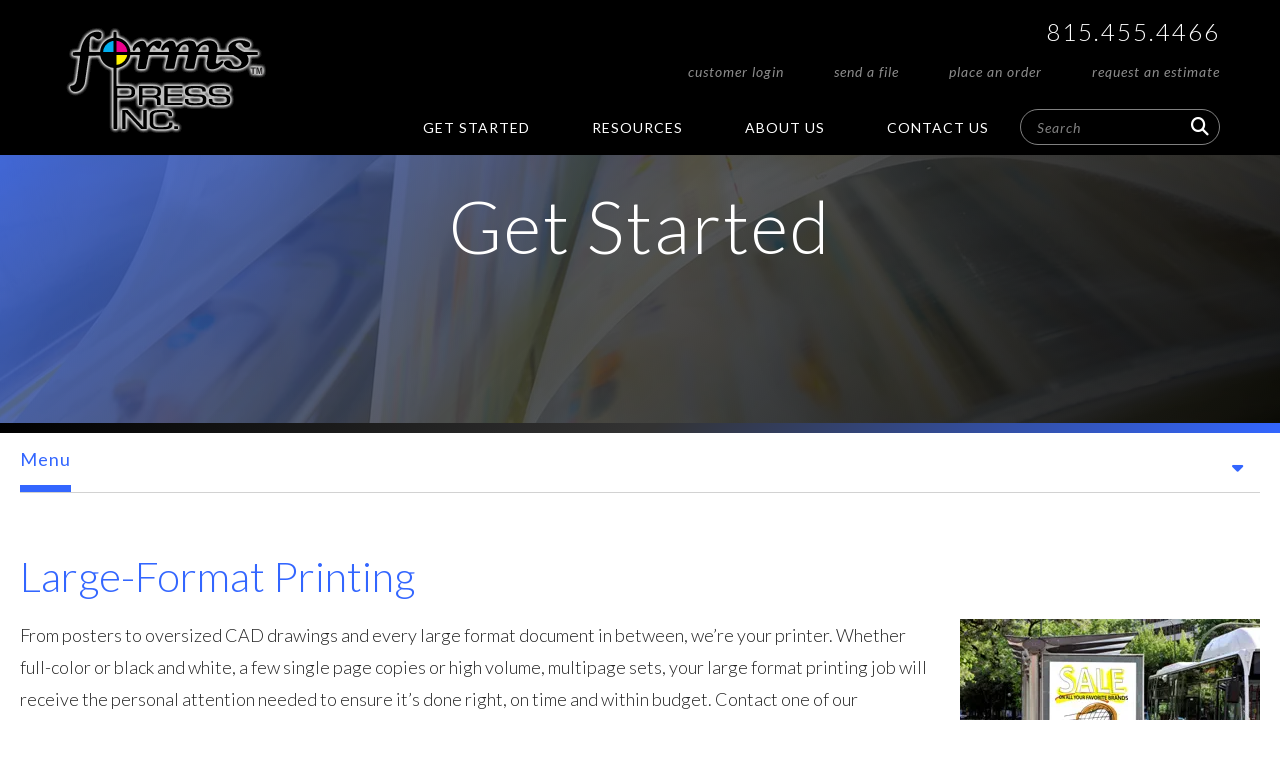

--- FILE ---
content_type: text/html; charset=UTF-8
request_url: https://www.formspress.com/servicecenter/products_services.html/title/large-format-printing-
body_size: 7271
content:
<!DOCTYPE html>

<!--[if lt IE 9]><html lang="en" class="no-js lt-ie10 lt-ie9"><![endif]-->
<!--[if IE 9]><html lang="en" class="no-js is-ie9 lt-ie10"><![endif]-->
<!--[if gt IE 9]><!--><html lang="en" class="no-js"><!--<![endif]-->

<head>
  <title>Newsletters| Brochures | Letterhead | Envelopes | Ad Specialties</title>
    <link rel="shortcut icon" href="https://cdn.firespring.com/images/5457c2c2-3791-4a05-8824-7b0b2156cb78"/>


<!-- Meta tags -->
<meta charset="utf-8">
<meta name="viewport" content="width=device-width, initial-scale=1.0">




  <meta name="description" content="List of available products and services by Forms Press.">

  <meta property="og:title" content="Newsletters| Brochures | Letterhead | Envelopes | Ad Specialties">
  <meta property="og:url" content="https://www.formspress.com/servicecenter/products_services.html/title/large-format-printing-">
  <meta property="og:type" content="website">
      <meta property="og:description" content="List of available products and services by Forms Press.">
        <meta name="twitter:card" content="summary">
  <meta name="twitter:title" content="Newsletters| Brochures | Letterhead | Envelopes | Ad Specialties">
      <meta name="twitter:description" content="List of available products and services by Forms Press.">
    
  <link rel="stylesheet" href="//cdn.firespring.com/core/v2/css/stylesheet.1769107783.css">

<!-- CSS -->
      <link rel="stylesheet" href="//cdn.firespring.com/designs/pp_gradient/css/design-1929.1769107783.css">
  
<!-- SlickSlider Assets -->
  
<!-- jQuery -->
<script nonce="1b99f61b05dd20c1e4f0c69941a9551e7a0b49d400a153d4e99aa58500222904" type="text/javascript">
  (function (window) {
    if (window.location !== window.top.location) {
      var handler = function () {
        window.top.location = window.location;
        return false;
      };
      window.onclick = handler;
      window.onkeypress = handler;
    }
  })(this);
</script>
  <script nonce="1b99f61b05dd20c1e4f0c69941a9551e7a0b49d400a153d4e99aa58500222904" src="//cdn.firespring.com/core/v2/js/jquery.1769107783.js"></script>

<!-- Clicky Analytics -->
    <script
    nonce="1b99f61b05dd20c1e4f0c69941a9551e7a0b49d400a153d4e99aa58500222904"
    type="text/javascript"
  >
    var firespring = { log: function () { return }, goal: function () { return } }
    var firespring_site_id = Number('117794');
    (function () {
      var s = document.createElement('script')
      s.type = 'text/javascript'
      s.async = true
      s.src = 'https://analytics.firespring.com/js';
      (document.getElementsByTagName('head')[0] || document.getElementsByTagName('body')[0]).appendChild(s)
    })()
  </script>
<!-- End Clicky Analytics --><!-- Google External Accounts -->
<script
  async
  nonce="1b99f61b05dd20c1e4f0c69941a9551e7a0b49d400a153d4e99aa58500222904"
  src="https://www.googletagmanager.com/gtag/js?id=G-NV9DHWKGC1"
></script>
<script nonce="1b99f61b05dd20c1e4f0c69941a9551e7a0b49d400a153d4e99aa58500222904">
  window.dataLayer = window.dataLayer || []

  function gtag () {dataLayer.push(arguments)}

  gtag('js', new Date())
    gtag('config', 'G-NV9DHWKGC1')
  </script>
<!-- End Google External Accounts -->

            
  

</head>

  <body class="internal ">

  
  <a class="hidden-visually skip-to-main" href="#main-content">Skip to main content</a>

      
<!-- BEGIN .site-container -->
<div class="site-container">
  <!-- BEGIN .menu-content -->
  <div class="menu-content">

    <!-- BEGIN .content-block quicklinks-block -->
        <div class="content-block quicklinks-block">
  <div class="collection collection--list" id="content_444ab4876fd01c67471d3756f5784b14">

    

    <ul class="collection__items">

        
                        <li class="collection-item" id="content_444ab4876fd01c67471d3756f5784b14_item_11791323">
                                    <div class="collection-item__content">

          
                      <div class="collection-item-label"><a href="https://www.formspress.com/customer_portal/login.html"     itemprop="url">Customer Login</a></div>
          
          
        </div>
              </li>
                            <li class="collection-item" id="content_444ab4876fd01c67471d3756f5784b14_item_11791324">
                                    <div class="collection-item__content">

          
                      <div class="collection-item-label"><a href="https://www.formspress.com/servicecenter/send_file.html"     itemprop="url">Send A File</a></div>
          
          
        </div>
              </li>
                            <li class="collection-item" id="content_444ab4876fd01c67471d3756f5784b14_item_11791325">
                                    <div class="collection-item__content">

          
                      <div class="collection-item-label"><a href="https://www.formspress.com/servicecenter/order.html"     itemprop="url">Place An Order</a></div>
          
          
        </div>
              </li>
                            <li class="collection-item" id="content_444ab4876fd01c67471d3756f5784b14_item_11791326">
                                    <div class="collection-item__content">

          
                      <div class="collection-item-label"><a href="https://www.formspress.com/servicecenter/estimate.html"     itemprop="url">Request An Estimate</a></div>
          
          
        </div>
              </li>
      
    </ul>

    </div>
</div>
        <!-- END .content-block quicklinks-block -->


        <!-- BEGIN nav -->
                                            <nav class="nav mobile accordian" aria-label="Secondary">

    
    <ul class="nav__list nav-ul-0 nav">
      
    <li class="nav-level-0 nav__list--parent nav__list--here">
      <a href="https://www.formspress.com/servicecenter/">Get Started</a>

      
        <ul class="nav-ul-1">
           
    <li class="nav-level-1">
      <a href="https://www.formspress.com/servicecenter/">Introduction</a>

      
    </li>


    <li class="nav-level-1 nav__list--here">
      <a href="https://www.formspress.com/servicecenter/products_services.html">Products &amp; Services</a>

      
    </li>


    <li class="nav-level-1">
      <a href="https://www.formspress.com/servicecenter/estimate.html">Request An Estimate</a>

      
    </li>


    <li class="nav-level-1">
      <a href="https://www.formspress.com/servicecenter/order.html">Place A New Order</a>

      
    </li>


    <li class="nav-level-1">
      <a href="https://www.formspress.com/servicecenter/send_file.html">Send A File</a>

      
    </li>


    <li class="nav-level-1">
      <a href="https://www.formspress.com/servicecenter/view_proof.html">View A Proof</a>

      
    </li>


    <li class="nav-level-1">
      <a href="https://www.formspress.com/servicecenter/document_library.html">Document Library</a>

      
    </li>

        </ul>
      
    </li>


    <li class="nav-level-0 nav__list--parent">
      <a href="https://www.formspress.com/resources/">Resources</a>

      
        <ul class="nav-ul-1">
           
    <li class="nav-level-1">
      <a href="https://www.formspress.com/resources/">Introduction</a>

      
    </li>


    <li class="nav-level-1">
      <a href="https://www.formspress.com/resources/faqs.html">Frequently Asked Questions</a>

      
    </li>


    <li class="nav-level-1">
      <a href="https://www.formspress.com/resources/glossary.html">Glossary Of Terms</a>

      
    </li>

        </ul>
      
    </li>


    <li class="nav-level-0 nav__list--parent">
      <a href="https://www.formspress.com/companyinfo/">About Us</a>

      
        <ul class="nav-ul-1">
           
    <li class="nav-level-1">
      <a href="https://www.formspress.com/companyinfo/">Introduction</a>

      
    </li>


    <li class="nav-level-1">
      <a href="https://www.formspress.com/companyinfo/culture.html">Company Culture</a>

      
    </li>


    <li class="nav-level-1">
      <a href="https://www.formspress.com/companyinfo/employees.html">Our Staff</a>

      
    </li>


    <li class="nav-level-1">
      <a href="https://www.formspress.com/companyinfo/departments.html">Departments</a>

      
    </li>


    <li class="nav-level-1">
      <a href="https://www.formspress.com/companyinfo/employment.html">Employment Opportunities</a>

      
    </li>


    <li class="nav-level-1">
      <a href="https://www.formspress.com/companyinfo/locations.html">Locations &amp; Hours</a>

      
    </li>


    <li class="nav-level-1">
      <a href="https://www.formspress.com/companyinfo/equipment.html">Equipment</a>

      
    </li>

        </ul>
      
    </li>


    <li class="nav-level-0">
      <a href="https://www.formspress.com/contact.html">Contact Us</a>

      
    </li>

    </ul>

    
  </nav>


                <!-- END nav -->


    <!-- BEGIN .content-block search-2-block-block -->
        <div class="content-block search-2-block">
  <div class="search-form search-form--cd1cf2a66349b086311b87c704e629db" role="search">

  <form class="form--inline form--inline--no-button" novalidate>
    <div class="form-row">
      <div class="form-row__controls">
        <input aria-label="Search our site" type="search" id="search-form__input--cd1cf2a66349b086311b87c704e629db" autocomplete="off">
      </div>
    </div>
  </form>

  <div id="search-form__results--cd1cf2a66349b086311b87c704e629db" class="search-form__results"></div>
    <script nonce="1b99f61b05dd20c1e4f0c69941a9551e7a0b49d400a153d4e99aa58500222904" type="text/javascript">
      var ss360Config = window.ss360Config || []
      var config = {
        style: {
          themeColor: '#333333',
          accentColor: "#000000",
          loaderType: 'circle'
        },
        searchBox: {
          selector: "#search-form__input--cd1cf2a66349b086311b87c704e629db"
        },
        tracking: {
          providers: []
        },
        siteId: "www.formspress.com",
        showErrors: false
      }
      if (!window.ss360Config[0]) {
        var stScript = document.createElement('script')
        stScript.type = 'text/javascript'
        stScript.async = true
        stScript.src = 'https://cdn.sitesearch360.com/v13/sitesearch360-v13.min.js'
        var entry = document.getElementsByTagName('script')[0]
        entry.parentNode.insertBefore(stScript, entry)
      }
      ss360Config.push(config)
    </script>
</div>
</div>
        <!-- END .content-block search-2-block-block -->

  </div>
  <!-- END .menu-content -->

  <!-- BEGIN .site-content -->
  <div class="site-content">

    <!-- BEGIN header -->
    <header class="header container-dark">
      <!-- BEGIN .wrap -->
      <div class="wrap">

        <!-- BEGIN nav-logo -->
        <div class="nav-logo">
                    <a href="https://www.formspress.com/"><img alt="Forms Press Inc." title="logo" src="https://cdn.firespring.com/images/ce7e971c-3310-81af-8346-ad0685e0124d.gif"></a>
                  </div>
        <!-- END nav-logo -->

        <!-- BEGIN .header-row -->
        <div class="header-row">
          <!-- BEGIN .content-block additional-header-block -->
                    <!-- END .content-block additional-header-block -->

           <!-- BEGIN .content-block phone-block -->
                      <div class="content-block phone-block">
  <div id="content_52a31a2c12533fd66b8bcfb81fd21382" class="locations-hours locations-hours--standard">
          <div class="location location--1" id="content_52a31a2c12533fd66b8bcfb81fd21382_location_2320" itemscope itemtype="https://schema.org/Organization">
        
                  <div class="location__hours">
            <p><a href="https://www.formspress.com"> Web: <a href="http://www.formspress.com">www.formspress.com</a> </a></p>
          </div>
        
                  <div class="location__info grid">
                                                                                                                          <div class="location__phone grid-col grid-col--sm-4 grid-col--xs-6">
                                        <div class="location-phone location-phone--1">
                                                            <span class="label">Phone:</span>
                                                                                        <span class="value" itemprop="telephone" content="8154554466"><a
                                            href="tel:8154554466">815.455.4466</a></span>
                                                    </div>
                                        <div class="location-phone location-phone--2">
                                                            <span class="label">Fax:</span>
                                                                                        <span class="value" itemprop="telephone" content="8154554467"><a
                                            href="tel:8154554467">815.455.4467</a></span>
                                                    </div>
                              </div>
                                  </div>
              </div>
      </div>
</div>
                      <!-- END .content-block phone-block -->

      <!-- BEGIN .content-block quicklinks-block -->
            <div class="content-block quicklinks-block">
  <div class="collection collection--list" id="content_444ab4876fd01c67471d3756f5784b14">

    

    <ul class="collection__items">

        
                        <li class="collection-item" id="content_444ab4876fd01c67471d3756f5784b14_item_11791323">
                                    <div class="collection-item__content">

          
                      <div class="collection-item-label"><a href="https://www.formspress.com/customer_portal/login.html"     itemprop="url">Customer Login</a></div>
          
          
        </div>
              </li>
                            <li class="collection-item" id="content_444ab4876fd01c67471d3756f5784b14_item_11791324">
                                    <div class="collection-item__content">

          
                      <div class="collection-item-label"><a href="https://www.formspress.com/servicecenter/send_file.html"     itemprop="url">Send A File</a></div>
          
          
        </div>
              </li>
                            <li class="collection-item" id="content_444ab4876fd01c67471d3756f5784b14_item_11791325">
                                    <div class="collection-item__content">

          
                      <div class="collection-item-label"><a href="https://www.formspress.com/servicecenter/order.html"     itemprop="url">Place An Order</a></div>
          
          
        </div>
              </li>
                            <li class="collection-item" id="content_444ab4876fd01c67471d3756f5784b14_item_11791326">
                                    <div class="collection-item__content">

          
                      <div class="collection-item-label"><a href="https://www.formspress.com/servicecenter/estimate.html"     itemprop="url">Request An Estimate</a></div>
          
          
        </div>
              </li>
      
    </ul>

    </div>
</div>
            <!-- END .content-block quicklinks-block -->

      <!-- BEGIN .nav-row -->
      <div class="nav-row">

        <!-- BEGIN nav -->
                                            <nav class="nav dropdown" aria-label="Secondary">

    
    <ul class="nav__list nav-ul-0 nav">
      
    <li class="nav-level-0 nav__list--parent nav__list--here">
      <a href="https://www.formspress.com/servicecenter/">Get Started</a>

      
        <ul class="nav-ul-1">
           
    <li class="nav-level-1">
      <a href="https://www.formspress.com/servicecenter/">Introduction</a>

      
    </li>


    <li class="nav-level-1 nav__list--here">
      <a href="https://www.formspress.com/servicecenter/products_services.html">Products &amp; Services</a>

      
    </li>


    <li class="nav-level-1">
      <a href="https://www.formspress.com/servicecenter/estimate.html">Request An Estimate</a>

      
    </li>


    <li class="nav-level-1">
      <a href="https://www.formspress.com/servicecenter/order.html">Place A New Order</a>

      
    </li>


    <li class="nav-level-1">
      <a href="https://www.formspress.com/servicecenter/send_file.html">Send A File</a>

      
    </li>


    <li class="nav-level-1">
      <a href="https://www.formspress.com/servicecenter/view_proof.html">View A Proof</a>

      
    </li>


    <li class="nav-level-1">
      <a href="https://www.formspress.com/servicecenter/document_library.html">Document Library</a>

      
    </li>

        </ul>
      
    </li>


    <li class="nav-level-0 nav__list--parent">
      <a href="https://www.formspress.com/resources/">Resources</a>

      
        <ul class="nav-ul-1">
           
    <li class="nav-level-1">
      <a href="https://www.formspress.com/resources/">Introduction</a>

      
    </li>


    <li class="nav-level-1">
      <a href="https://www.formspress.com/resources/faqs.html">Frequently Asked Questions</a>

      
    </li>


    <li class="nav-level-1">
      <a href="https://www.formspress.com/resources/glossary.html">Glossary Of Terms</a>

      
    </li>

        </ul>
      
    </li>


    <li class="nav-level-0 nav__list--parent">
      <a href="https://www.formspress.com/companyinfo/">About Us</a>

      
        <ul class="nav-ul-1">
           
    <li class="nav-level-1">
      <a href="https://www.formspress.com/companyinfo/">Introduction</a>

      
    </li>


    <li class="nav-level-1">
      <a href="https://www.formspress.com/companyinfo/culture.html">Company Culture</a>

      
    </li>


    <li class="nav-level-1">
      <a href="https://www.formspress.com/companyinfo/employees.html">Our Staff</a>

      
    </li>


    <li class="nav-level-1">
      <a href="https://www.formspress.com/companyinfo/departments.html">Departments</a>

      
    </li>


    <li class="nav-level-1">
      <a href="https://www.formspress.com/companyinfo/employment.html">Employment Opportunities</a>

      
    </li>


    <li class="nav-level-1">
      <a href="https://www.formspress.com/companyinfo/locations.html">Locations &amp; Hours</a>

      
    </li>


    <li class="nav-level-1">
      <a href="https://www.formspress.com/companyinfo/equipment.html">Equipment</a>

      
    </li>

        </ul>
      
    </li>


    <li class="nav-level-0">
      <a href="https://www.formspress.com/contact.html">Contact Us</a>

      
    </li>

    </ul>

    
  </nav>


                <!-- END nav -->

        <!-- BEGIN .content-block search-block-block -->
                <div class="content-block search-block">
  <div class="search-form search-form--d7f2fcacb11055d4754ecacbd7dad8e9" role="search">

  <form class="form--inline form--inline--no-button" novalidate>
    <div class="form-row">
      <div class="form-row__controls">
        <input aria-label="Search our site" type="search" id="search-form__input--d7f2fcacb11055d4754ecacbd7dad8e9" autocomplete="off">
      </div>
    </div>
  </form>

  <div id="search-form__results--d7f2fcacb11055d4754ecacbd7dad8e9" class="search-form__results"></div>
    <script nonce="1b99f61b05dd20c1e4f0c69941a9551e7a0b49d400a153d4e99aa58500222904" type="text/javascript">
      var ss360Config = window.ss360Config || []
      var config = {
        style: {
          themeColor: '#333333',
          accentColor: "#000000",
          loaderType: 'circle'
        },
        searchBox: {
          selector: "#search-form__input--d7f2fcacb11055d4754ecacbd7dad8e9"
        },
        tracking: {
          providers: []
        },
        siteId: "www.formspress.com",
        showErrors: false
      }
      if (!window.ss360Config[0]) {
        var stScript = document.createElement('script')
        stScript.type = 'text/javascript'
        stScript.async = true
        stScript.src = 'https://cdn.sitesearch360.com/v13/sitesearch360-v13.min.js'
        var entry = document.getElementsByTagName('script')[0]
        entry.parentNode.insertBefore(stScript, entry)
      }
      ss360Config.push(config)
    </script>
</div>
</div>
                <!-- END .content-block search-block-block -->

        <!-- BEGIN .mobile-toggle -->
        <div class="mobile-toggle">
          <i class='fa fa-bars'></i>
        </div>
        <!-- END .mobile-toggle -->
      </div>
      <!-- END .nav-row -->
    </div>
    <!-- END .header-row -->

  </div>
  <!-- END .wrap -->

</header>
<!-- END header -->
  
  
  <!-- BEGIN .masthead-container -->
  <div class="masthead-container container-dark has-bg">
    <!-- BEGIN .wrap -->
    <div class="wrap">

      
        <div class="content-block masthead-block">
  <div id="content_bf79eacd06fdb8598ad7b3d23ad9c7b1"  class="image" style="max-width: 1600px;">
    
    <img
        loading="lazy"
        width="1600"
        height="425"
        alt=""
        src="https://cdn.firespring.com/images/771d3604-e86f-4a6d-8c69-b28726933889.jpg"
        srcset="https://cdn.firespring.com/images/4e6c94f9-fc83-4f11-81d5-b3169f9d18d6.jpg 600w, https://cdn.firespring.com/images/99f3afd0-c56a-4421-81fc-e95a5b9a4a28.jpg 1200w, https://cdn.firespring.com/images/771d3604-e86f-4a6d-8c69-b28726933889.jpg 1600w"
        itemprop="image"
                    >
    

          </div>
</div>

                <h1>Get Started</h1>
        
      
    </div>
    <!-- END .wrap -->
  </div>
    <!-- END .masthead-container -->

    <!-- BEGIN .end-intro -->
    <div class="end-intro"></div>
    <!-- END .end-intro -->
    <main>
      <!-- BEGIN .wrap -->
      <div class="wrap">

                  <!-- BEGIN .subnav-container -->
          <div class="subnav-container">
            <div class="subnav-toggle subnav-open">
             <p>Menu</p>  <i class="fa fa-caret-down"></i>
           </div>
           <!-- start subnav -->
                                                                                       <nav class="nav nav_secondary dropdown subnav accordian" aria-label="Secondary">

    
    <ul class="nav__list nav-ul-0 nav">
      
    <li class="nav-level-0">
      <a href="https://www.formspress.com/servicecenter/">Introduction</a>

      
    </li>


    <li class="nav-level-0 nav__list--here">
      <a href="https://www.formspress.com/servicecenter/products_services.html">Products &amp; Services</a>

      
    </li>


    <li class="nav-level-0">
      <a href="https://www.formspress.com/servicecenter/estimate.html">Request An Estimate</a>

      
    </li>


    <li class="nav-level-0">
      <a href="https://www.formspress.com/servicecenter/order.html">Place A New Order</a>

      
    </li>


    <li class="nav-level-0">
      <a href="https://www.formspress.com/servicecenter/send_file.html">Send A File</a>

      
    </li>


    <li class="nav-level-0">
      <a href="https://www.formspress.com/servicecenter/view_proof.html">View A Proof</a>

      
    </li>


    <li class="nav-level-0">
      <a href="https://www.formspress.com/servicecenter/document_library.html">Document Library</a>

      
    </li>

    </ul>

    
  </nav>


                                    <!-- end subnav -->
               </div>
               <!-- END .subnav-container -->
             

             <!-- BEGIN .primary-container -->
                            <div id="main-content" class="primary-container" data-search-indexed="true">
                 <div class="collection" id="content_0b428b980bf14d02fcdcaaa7cc156aec">
            <div class="collection-item collection-item--details collection-item--has-image" id="content_0b428b980bf14d02fcdcaaa7cc156aec_item_11789801">
        <div class="collection-item__content clearfix">
                  <div class="collection-item-label">
          <h2>Large-Format Printing </h2>
        </div>
      
      <div id="content_0d70fb5a0fd4faaf27f8c93e82daaa1b_image_item_11789801"  class="collection-item-image image sb-float-right" style="max-width: 300px;">
    
    <img
        loading="lazy"
        width="300"
        height="199"
        alt="Large-Format Printing "
        src="https://cdn.firespring.com/images/cbe89edc-a341-4db1-8af2-bc8ae563a36e.jpg"
        srcset="https://cdn.firespring.com/images/cbe89edc-a341-4db1-8af2-bc8ae563a36e.jpg 300w"
        itemprop="image"
                    >
    

          </div>

              <div class="collection-item-details"><p>From posters to oversized CAD drawings and every large format document in between, we’re your printer. Whether full-color or black and white, a few single page copies or high volume, multipage sets, your large format printing job will receive the personal attention needed to ensure it’s done right, on time and within budget. Contact one of our representatives now for more information.</p></div>
      
    </div>
  </div>

  <div class="collection__return">
    <a href="https://www.formspress.com/servicecenter/products_services.html" class="nav-return">Return To List</a>
  </div>

</div>
                 <div class="clearfix"></div>
               </div>
                          <!-- END .primary-container -->

           </div>
           <!-- END .wrap -->
         </main><!-- end main -->


         <!-- BEGIN .secondary-container -->
                 <!-- END .secondary-container -->

        <!-- BEGIN .logos-container -->
                <!-- END .logos-container -->



      
      <!-- BEGIN footer -->
<footer>
  <!-- BEGIN .wrap -->
  <div class="wrap">

    <!-- BEGIN footer-logo -->
    <div class="footer-logo">
              <a href="https://www.formspress.com/"><img alt="Forms Press Inc." title="logo" src="https://cdn.firespring.com/images/5fae2129-801f-b897-f258-d8aa3f27245e.gif"></a>
            </div>
    <!-- END footer-logo -->

    <!-- BEGIN .footer-row -->
    <div class="footer-row">
      <!-- BEGIN .col col1 -->
      <div class="col col1">

        <div class="locations-hours locations-hours--variable">

  <div class="location location--1" itemscope itemtype="https://schema.org/Organization">

              
    <div class="location__info">

              
          <div class="location__address" itemprop="address" itemscope itemtype="https://schema.org/PostalAddress">

                          
                <div class="location-address location-address--1" itemprop="streetAddress">
                  1006 Bennington Drive, Suite B-1
                </div>

                                        
                <div class="location-address location-address--2" itemprop="streetAddress">
                  Crystal Lake, IL  60014-8876
                </div>

                          
          </div>

              
              
          <div class="location__phone">

                          
                <div class="location-phone location-phone--1">
                                      <span class="label">Phone:</span>
                                    <span class="value" itemprop="telephone" content="8154554466"><a
                        href="tel:8154554466">815.455.4466</a></span>
                </div>

                                        
                <div class="location-phone location-phone--2">
                                      <span class="label">Fax:</span>
                                    <span class="value" itemprop="telephone" content="8154554467"><a
                        href="tel:8154554467">815.455.4467</a></span>
                </div>

                          
          </div>

              
              
          <div class="location__links">
            <div class="location-links-email">
                                              <span class="value"><a href="https://www.formspress.com/contact.html">E-mail: formspress@aol.com</a></span>
                          </div>
          </div>

              
              
          <div class="location__hours">
            <p><a href="https://www.formspress.com"> Web: <a href="http://www.formspress.com">www.formspress.com</a> </a></p>
          </div>

              
    </div>
  </div>


</div>
        <!-- BEGIN .copyright-container -->
        <div class="copyright-container">
          <p>&copy; Forms Press Inc.  2026</p>
        </div>
        <!-- END .copyright-container -->

        <!-- BEGIN .content-block sitemap-block -->
                  <div class="content-block sitemap-block">
  <div class="collection collection--list" id="content_437a84e717f689311cd198c8336e0472">

    

    <ul class="collection__items">

        
                        <li class="collection-item" id="content_437a84e717f689311cd198c8336e0472_item_9334487">
                                    <div class="collection-item__content">

          
                      <div class="collection-item-label">Site Map</div>
          
          
        </div>
              </li>
      
    </ul>

    </div>
</div>
                <!-- END .content-block sitemap-block -->

          
        <!-- BEGIN .content-block powered-by-block -->
                  <div class="content-block powered-by-block">
  <p>Powered by <a href="http://printerpresence.com/poweredby" target="_blank" rel="noopener noreferrer">PrinterPresence</a></p>
</div>
                <!-- END .content- block powered-by-block -->

      </div>
      <!-- END .col col1 -->

      <!-- BEGIN .col col2 -->
      <div class="col col2">
        <!-- BEGIN .content-block footer-links-block -->
                  <div class="content-block footer-links-block">
  <h4>Explore</h4>

        <div class="collection collection--list" id="content_65cc0e94709d93f5353b67de484abfbd">

    

    <ul class="collection__items">

        
                        <li class="collection-item" id="content_65cc0e94709d93f5353b67de484abfbd_item_11791275">
                                    <div class="collection-item__content">

          
                      <div class="collection-item-label"><a href="https://www.formspress.com/customer_portal/login.html"     itemprop="url">Customer Login</a></div>
          
          
        </div>
              </li>
                            <li class="collection-item" id="content_65cc0e94709d93f5353b67de484abfbd_item_11791276">
                                    <div class="collection-item__content">

          
                      <div class="collection-item-label"><a href="https://www.formspress.com/servicecenter/send_file.html"     itemprop="url">Send A File</a></div>
          
          
        </div>
              </li>
                            <li class="collection-item" id="content_65cc0e94709d93f5353b67de484abfbd_item_11791279">
                                    <div class="collection-item__content">

          
                      <div class="collection-item-label"><a href="https://www.formspress.com/servicecenter/order.html"     itemprop="url">Place An Order</a></div>
          
          
        </div>
              </li>
                            <li class="collection-item" id="content_65cc0e94709d93f5353b67de484abfbd_item_11791280">
                                    <div class="collection-item__content">

          
                      <div class="collection-item-label"><a href="https://www.formspress.com/servicecenter/estimate.html"     itemprop="url">Request An Estimate</a></div>
          
          
        </div>
              </li>
      
    </ul>

    </div>
</div><div class="content-block footer-links-block">
  <div id="content_0b1496ca7f0ae26326364f69c6446431"  class="image" style="max-width: 160px;">
    
    <img
        loading="lazy"
        width="160"
        height="103"
        alt=""
        src="https://cdn.firespring.com/images/bc0d5c5b-cf9d-4f43-9030-9abb007442c0.jpeg"
        srcset="https://cdn.firespring.com/images/bc0d5c5b-cf9d-4f43-9030-9abb007442c0.jpeg 160w"
        itemprop="image"
                    >
    

          </div>


        <div class="collection collection--list" id="content_6afecc7239d6577c7c9eaa0a21379c4d">

    

    <ul class="collection__items list--plain">

        
                                      <li class="collection-item collection-item--has-image" id="content_6afecc7239d6577c7c9eaa0a21379c4d_item_11807879">
                                    <div class="collection-item__content clearfix">

                      <div id="content_0d70fb5a0fd4faaf27f8c93e82daaa1b_image_item_11807879"  class="collection-item-image image sb-center-horz" style="max-width: 464px;">
    
    <img
        loading="lazy"
        width="464"
        height="159"
        alt=""
        src="https://cdn.firespring.com/images/ee4fb09c-311d-4aa0-8fea-b1d16c93a8b6.png"
        srcset="https://cdn.firespring.com/images/ee4fb09c-311d-4aa0-8fea-b1d16c93a8b6.png 464w"
        itemprop="image"
                    >
    

          </div>
          
          
          
        </div>
              </li>
      
    </ul>

    </div>
</div>
                <!-- END .content- block footer-links-block -->
      </div>
      <!-- END .col col2 -->

      <!-- BEGIN .col col3 -->
      <div class="col col3">
        <!-- BEGIN .content-block email-marketing-block -->
        
        <!-- BEGIN .content-block social-media-block -->
                <!-- END .content-block social-media-block -->

      </div>
      <!-- END .col col3 -->

    </div>
    <!-- END .footer-row -->
    <!-- BEGIN .content-block additional-footer-block -->
        <!-- END .content-block additional-footer-block -->
  </div>
  <!-- END .wrap -->
</footer>
<!-- END footer -->

</div>
<!-- END .site-content -->
</div>
<!-- END .site-container -->
  


  



  <script nonce="1b99f61b05dd20c1e4f0c69941a9551e7a0b49d400a153d4e99aa58500222904" src="//cdn.firespring.com/core/v2/js/footer_scripts.1769107783.js"></script>

<script nonce="1b99f61b05dd20c1e4f0c69941a9551e7a0b49d400a153d4e99aa58500222904">
  (function(h,o,u,n,d) {
    h=h[d]=h[d]||{q:[],onReady:function(c){h.q.push(c)}}
    d=o.createElement(u);d.async=1;d.src=n
    n=o.getElementsByTagName(u)[0];n.parentNode.insertBefore(d,n)
  })(window,document,'script','https://www.datadoghq-browser-agent.com/us1/v6/datadog-rum.js','DD_RUM')

  // regex patterns to identify known bot instances:
  let botPattern = "(googlebot\/|bot|Googlebot-Mobile|Googlebot-Image|Google favicon|Mediapartners-Google|bingbot|slurp|java|wget|curl|Commons-HttpClient|Python-urllib|libwww|httpunit|nutch|phpcrawl|msnbot|jyxobot|FAST-WebCrawler|FAST Enterprise Crawler|biglotron|teoma|convera|seekbot|gigablast|exabot|ngbot|ia_archiver|GingerCrawler|webmon |httrack|webcrawler|grub.org|UsineNouvelleCrawler|antibot|netresearchserver|speedy|fluffy|bibnum.bnf|findlink|msrbot|panscient|yacybot|AISearchBot|IOI|ips-agent|tagoobot|MJ12bot|dotbot|woriobot|yanga|buzzbot|mlbot|yandexbot|purebot|Linguee Bot|Voyager|CyberPatrol|voilabot|baiduspider|citeseerxbot|spbot|twengabot|postrank|turnitinbot|scribdbot|page2rss|sitebot|linkdex|Adidxbot|blekkobot|ezooms|dotbot|Mail.RU_Bot|discobot|heritrix|findthatfile|europarchive.org|NerdByNature.Bot|sistrix crawler|ahrefsbot|Aboundex|domaincrawler|wbsearchbot|summify|ccbot|edisterbot|seznambot|ec2linkfinder|gslfbot|aihitbot|intelium_bot|facebookexternalhit|yeti|RetrevoPageAnalyzer|lb-spider|sogou|lssbot|careerbot|wotbox|wocbot|ichiro|DuckDuckBot|lssrocketcrawler|drupact|webcompanycrawler|acoonbot|openindexspider|gnam gnam spider|web-archive-net.com.bot|backlinkcrawler|coccoc|integromedb|content crawler spider|toplistbot|seokicks-robot|it2media-domain-crawler|ip-web-crawler.com|siteexplorer.info|elisabot|proximic|changedetection|blexbot|arabot|WeSEE:Search|niki-bot|CrystalSemanticsBot|rogerbot|360Spider|psbot|InterfaxScanBot|Lipperhey SEO Service|CC Metadata Scaper|g00g1e.net|GrapeshotCrawler|urlappendbot|brainobot|fr-crawler|binlar|SimpleCrawler|Livelapbot|Twitterbot|cXensebot|smtbot|bnf.fr_bot|A6-Indexer|ADmantX|Facebot|Twitterbot|OrangeBot|memorybot|AdvBot|MegaIndex|SemanticScholarBot|ltx71|nerdybot|xovibot|BUbiNG|Qwantify|archive.org_bot|Applebot|TweetmemeBot|crawler4j|findxbot|SemrushBot|yoozBot|lipperhey|y!j-asr|Domain Re-Animator Bot|AddThis)";

  let regex = new RegExp(botPattern, 'i');

  // define var conditionalSampleRate as 0 if the userAgent matches a pattern in botPatterns
  // otherwise, define conditionalSampleRate as 100
  let conditionalSampleRate = regex.test(navigator.userAgent) ? 0 : 10;
  window.DD_RUM.onReady(function() {
    window.DD_RUM.init({
      applicationId: 'a1c5469d-ab6f-4740-b889-5955b6c24e72',
      clientToken: 'pub9ae25d27d775da672cae8a79ec522337',
      site: 'datadoghq.com',
      service: 'fdp',
      env: 'production',
      sessionSampleRate: conditionalSampleRate,
      sessionReplaySampleRate: 0,
      defaultPrivacyLevel: 'mask',
      trackUserInteractions: true,
      trackResources: true,
      trackLongTasks: 1,
      traceContextInjection: 'sampled'
    });
  });
</script>

  <script nonce="1b99f61b05dd20c1e4f0c69941a9551e7a0b49d400a153d4e99aa58500222904" src="https://cdn.firespring.com/core/v2/js/fireSlider/velocity.min.js"></script>
  <script nonce="1b99f61b05dd20c1e4f0c69941a9551e7a0b49d400a153d4e99aa58500222904" src="https://cdn.firespring.com/core/v2/js/fireSlider/jquery.fireSlider.velocity.js"></script>
        <script type="application/javascript" nonce="1b99f61b05dd20c1e4f0c69941a9551e7a0b49d400a153d4e99aa58500222904">
      $(document).ready(() => {
        var noneEffect = function(element, options) {
          element.velocity({translateX: [(options.nextPos + '%'), (options.currPos + '%')]}, {duration: 0, queue: options.effect, easing: [0]});
        }
        fireSlider.prototype.Effects.register('none', noneEffect);
      })
    </script>
  

  <noscript><p><img
        alt="Firespring Analytics"
        width="1"
        height="1"
        src="https://analytics.firespring.com//117794.gif"
      /></p></noscript>
            <script nonce="1b99f61b05dd20c1e4f0c69941a9551e7a0b49d400a153d4e99aa58500222904" src="//cdn.firespring.com/designs/pp_gradient/js/8247b22743a1ed8d863be45f83512742ead5361f.1769107783.js" type="text/javascript"></script>
        </body>


</html>

--- FILE ---
content_type: text/css
request_url: https://cdn.firespring.com/designs/pp_gradient/css/design-1929.1769107783.css
body_size: 20068
content:
@import url(https://fonts.googleapis.com/css?family=Lato:400,100,100italic,300,400italic,700,700italic);html{box-sizing:border-box;border-bottom:10px solid transparent;background-clip:padding-box,border-box;background-origin:padding-box,border-box;background-image:linear-gradient(90deg,#150b83,#ec2128),linear-gradient(90deg,#150b83,#ec2128)}body{background:#fff;margin:0;padding:0;text-rendering:optimizeLegibility;font-family:Lato,sans-serif;font-weight:300;font-size:18px;color:#222;line-height:1.8}.wrap{margin:0 auto;max-width:1315px;padding:0 20px}.hidden-visually.skip-to-main{position:absolute;clip:rect(0 0 0 0);border:0;height:1px;margin:-1px;overflow:hidden;padding:0;width:1px;white-space:nowrap;transition:background-color .65s ease}.hidden-visually.skip-to-main:focus{clip:auto;left:3px;top:3px;width:auto;height:auto;margin:0;padding:10px;background:linear-gradient(to right,#7c55b6 0,#150b83 100%);color:#fff;text-align:center;font-weight:400;font-size:16px;letter-spacing:2px;text-transform:uppercase;background-size:200% auto;background-position:100% 0;z-index:9000}.hidden-visually.skip-to-main:focus:hover{background-position:0 0;color:#fff}em,i{font-style:italic;line-height:inherit}b,strong{font-weight:700;line-height:inherit}small{font-size:60%;line-height:inherit}a,a:link,a:visited{color:#150b83;text-decoration:none;transition:.3s ease}a:active,a:hover,a:link:active,a:link:hover,a:visited:active,a:visited:hover{color:#ec2128;text-decoration:none}.container-dark{color:#fff}.container-dark a{color:#fff}.container-dark a:active,.container-dark a:hover{color:#fff}.container-dark h1,.container-dark h2,.container-dark h3,.container-dark h4,.container-dark h5,.container-dark h6{color:#fff;letter-spacing:1px}.container-dark tfoot,.container-dark thead{color:#fff}.container-dark .location .fa-stack{color:#150b83}.container-dark .location .fa-stack:hover{color:#ec2128}p{font-family:inherit;font-weight:inherit;font-size:inherit;line-height:1.8;margin-bottom:18px}h1,h2,h3,h4,h5,h6{font-family:Lato,sans-serif;font-weight:300;color:#150b83;margin-top:3.6px;margin-bottom:9px;line-height:1.6}h1{font-size:58px}@media only screen and (max-width:640px){h1{font-size:42px}}h2{font-size:42px}@media only screen and (max-width:640px){h2{font-size:32px}}h3{font-size:38px}@media only screen and (max-width:640px){h3{font-size:24px}}h4{font-size:22px;letter-spacing:2px;font-weight:400}@media only screen and (max-width:640px){h4{font-size:20px}}h5{font-size:18px;color:rgba(34,34,34,.4)}@media only screen and (max-width:640px){h5{font-size:18px}}h6{font-size:16px}@media only screen and (max-width:640px){h6{font-size:16px}}hr{height:1px;width:100%;background:rgba(34,34,34,.2);border:none}input[type=color],input[type=date],input[type=datetime-local],input[type=datetime],input[type=email],input[type=month],input[type=number],input[type=password],input[type=search],input[type=tel],input[type=text],input[type=time],input[type=url],input[type=week],textarea{height:3rem;border-radius:0;background-color:rgba(0,0,0,0);border:1px solid rgba(34,34,34,.2);box-shadow:none;color:#222;font-size:17px;padding-left:1rem;letter-spacing:1px}input[type=search]{padding-left:2rem}.button,.button:active,.button:focus,.button:hover,.button:link,.button:visited,button{border:none;margin-top:5px;margin-bottom:5px;text-transform:uppercase;font-size:16px;font-weight:400;letter-spacing:2px;box-sizing:border-box;border-radius:50px;width:auto;max-width:100%;text-align:center;padding:20px 30px;display:block;color:#fff;background:#ec2128;background:linear-gradient(to right,#ec2128 0,#7c55b6 50%,#7c55b6 51%,#150b83 100%);transition:all .65s ease;background-size:200% auto;background-position:100% 0;display:initial;color:#fff;transition:all .3s ease}.button:active:hover,.button:focus:hover,.button:hover,.button:hover:hover,.button:link:hover,.button:visited:hover,button:hover{background-position:0 0;color:#fff}.event__header .event-header-actions .event-register{margin-bottom:20px}.wizard__actions .button.wizard-action--back:link,.wizard__actions .button.wizard-action--back:visited,.wizard__actions .button.wizard-action--cancel:link,.wizard__actions .button.wizard-action--cancel:visited{background:0 0;color:#7c55b6;text-transform:none;letter-spacing:initial;font-size:.875rem;font-weight:700}@media only screen and (max-width:800px){.wizard__actions{flex-direction:column}.wizard__actions>.button+.button{margin:0}.wizard__actions .wizard-action--continue{margin:0 auto;order:initial}}.form-row{margin:0 0 1.25rem}.form-row--select{margin:0 0 .8rem}.form-row__label{font-weight:300;letter-spacing:1px;color:#222}.form-title{font-weight:400;letter-spacing:1px;color:#222}select,select:active,select:focus{height:3rem;border:1px solid rgba(34,34,34,.2);border-radius:0;font-size:17px;padding:.3125rem;padding-left:1rem;-webkit-appearance:none;-moz-appearance:none;padding-right:30px;line-height:1.6;background:rgba(0,0,0,0) url(/designs/pp_gradient/images/arrows.png) no-repeat right center}select::-ms-expand{display:none}::-webkit-input-placeholder{color:#222}:-moz-placeholder{color:#222}::-moz-placeholder{color:#222}:-ms-input-placeholder{color:#222}.e2ma_signup_form_button_row input{border:none;border-radius:4px;background-clip:padding-box;text-transform:uppercase;font-weight:400;letter-spacing:2px;font-size:18px;color:#150b83;text-decoration:none;word-wrap:normal;overflow:hidden;background-color:rgba(0,0,0,0);background-image:none;line-height:1;padding:0 0 .5rem 0;position:relative}.e2ma_signup_form_button_row input:active,.e2ma_signup_form_button_row input:focus,.e2ma_signup_form_button_row input:hover{border-color:transparent;outline:0;background:rgba(0,0,0,0);background-color:transapernt;background-image:none}.spotlight--list,.spotlight--random{position:relative;z-index:10}.spotlight--list .spotlight-image,.spotlight--random .spotlight-image{display:none}.spotlight--list ul,.spotlight--random ul{height:725px;position:relative}@media only screen and (max-width:800px){.spotlight--list ul,.spotlight--random ul{height:550px}}@media only screen and (max-width:640px){.spotlight--list ul,.spotlight--random ul{height:480px}}.spotlight--list li,.spotlight--random li{opacity:1;z-index:10;transition:opacity .3s,z-index .3s;transform:none!important}.spotlight--list li::before,.spotlight--random li::before{position:absolute;display:block;content:"";top:0;right:0;left:0;bottom:0;z-index:10;background:#ec2128;background:linear-gradient(135deg,rgba(236,33,40,.9) 0,rgba(124,85,182,.8) 50%,rgba(124,85,182,.8) 51%,rgba(21,11,131,.9) 100%)}.spotlight--list li:only-of-type .spotlight-overlay,.spotlight--random li:only-of-type .spotlight-overlay{opacity:1}.spotlight--list li.fire-slider-active,.spotlight--random li.fire-slider-active{opacity:1;z-index:200}.spotlight--list li.fire-slider-active .spotlight-overlay,.spotlight--random li.fire-slider-active .spotlight-overlay{opacity:1}.spotlight--list .spotlight-content,.spotlight--random .spotlight-content{position:relative;z-index:100;width:100%;height:100%;margin-bottom:70px;text-align:center}.spotlight--list .spotlight-content a,.spotlight--random .spotlight-content a{position:relative;max-width:1315px;z-index:100;margin:0 auto;height:100%;display:flex}.spotlight--list .spotlight-overlay,.spotlight--random .spotlight-overlay{position:initial;width:100%;max-width:100%;height:725px;margin:0;align-self:center;display:flex;flex-direction:column;justify-content:center;opacity:0;transition:opacity .3s ease}@media only screen and (max-width:1024px){.spotlight--list .spotlight-overlay,.spotlight--random .spotlight-overlay{max-width:100%;align-self:center;padding:0 20px}}@media only screen and (max-width:800px){.spotlight--list .spotlight-overlay,.spotlight--random .spotlight-overlay{height:550px;padding-bottom:80px}}@media only screen and (max-width:640px){.spotlight--list .spotlight-overlay,.spotlight--random .spotlight-overlay{height:480px;padding-bottom:40px}}.spotlight--list .spotlight-overlay .spotlight-text,.spotlight--random .spotlight-overlay .spotlight-text{letter-spacing:2px;padding-left:340px;max-width:1315px;margin:0 auto}@media only screen and (max-width:1024px){.spotlight--list .spotlight-overlay .spotlight-text,.spotlight--random .spotlight-overlay .spotlight-text{padding:0}}.spotlight--list .spotlight-overlay .spotlight-text .spotlight-text__title,.spotlight--random .spotlight-overlay .spotlight-text .spotlight-text__title{font-size:82px;font-weight:300;line-height:84px}@media only screen and (max-width:800px){.spotlight--list .spotlight-overlay .spotlight-text .spotlight-text__title,.spotlight--random .spotlight-overlay .spotlight-text .spotlight-text__title{font-size:68px;line-height:70px}}@media only screen and (max-width:640px){.spotlight--list .spotlight-overlay .spotlight-text .spotlight-text__title,.spotlight--random .spotlight-overlay .spotlight-text .spotlight-text__title{font-size:42px;line-height:44px}}.spotlight--list .spotlight-overlay .spotlight-text .spotlight-text__content,.spotlight--random .spotlight-overlay .spotlight-text .spotlight-text__content{font-size:22px}@media only screen and (max-width:640px){.spotlight--list .spotlight-overlay .spotlight-text .spotlight-text__content p,.spotlight--random .spotlight-overlay .spotlight-text .spotlight-text__content p{line-height:1.2}}.spotlight--list .spotlight-overlay .spotlight-button,.spotlight--random .spotlight-overlay .spotlight-button{display:flex;justify-content:center;padding-left:340px}.spotlight--list .spotlight-overlay .spotlight-button .spotlight-button__contents,.spotlight--random .spotlight-overlay .spotlight-button .spotlight-button__contents{text-transform:uppercase;font-size:16px;font-weight:400;letter-spacing:2px;box-sizing:border-box;border-radius:50px;width:auto;max-width:100%;text-align:center;padding:20px 30px;display:block;color:#fff;background:#150b83;background:linear-gradient(to right,#150b83 0,#7c55b6 50%,#7c55b6 51%,#ec2128 100%);transition:all .65s ease;background-size:200% auto;background-position:100% 0;margin-top:15px}.spotlight--list .spotlight-overlay .spotlight-button .spotlight-button__contents:hover,.spotlight--random .spotlight-overlay .spotlight-button .spotlight-button__contents:hover{background-position:0 0;color:#fff}@media only screen and (max-width:800px){.spotlight--list .spotlight-overlay .spotlight-button .spotlight-button__contents,.spotlight--random .spotlight-overlay .spotlight-button .spotlight-button__contents{margin-top:0}}@media only screen and (max-width:640px){.spotlight--list .spotlight-overlay .spotlight-button .spotlight-button__contents,.spotlight--random .spotlight-overlay .spotlight-button .spotlight-button__contents{padding:15px 20px}}@media only screen and (max-width:1024px){.spotlight--list .spotlight-overlay .spotlight-button,.spotlight--random .spotlight-overlay .spotlight-button{padding:0}}.spotlight--list .slider__controls .slider-controls-nav .slider-nav::after,.spotlight--random .slider__controls .slider-controls-nav .slider-nav::after{font-size:120px;color:#fff}.spotlight--list .slider__controls .slider-controls-nav .slider-nav--prev,.spotlight--random .slider__controls .slider-controls-nav .slider-nav--prev{display:none}.spotlight--list .slider__controls .slider-controls-nav .slider-nav--prev::after,.spotlight--random .slider__controls .slider-controls-nav .slider-nav--prev::after{content:""}.spotlight--list .slider__controls .slider-controls-nav .slider-nav--next,.spotlight--random .slider__controls .slider-controls-nav .slider-nav--next{display:none}.spotlight--list .slider__controls .slider-controls-nav .slider-nav--next::after,.spotlight--random .slider__controls .slider-controls-nav .slider-nav--next::after{content:""}.spotlight--list .slider__controls .slider-controls-pager,.spotlight--random .slider__controls .slider-controls-pager{left:60%;bottom:40px;z-index:300}.spotlight--list .slider__controls .slider-controls-pager span,.spotlight--random .slider__controls .slider-controls-pager span{width:15px;height:15px;background:rgba(21,11,131,.4)}.spotlight--list .slider__controls .slider-controls-pager .fire-pager-active,.spotlight--random .slider__controls .slider-controls-pager .fire-pager-active{background:#150b83}@media only screen and (max-width:1024px){.spotlight--list .slider__controls .slider-controls-pager,.spotlight--random .slider__controls .slider-controls-pager{left:50%}}@media only screen and (max-width:640px){.spotlight--list .slider__controls .slider-controls-pager,.spotlight--random .slider__controls .slider-controls-pager{bottom:15px}}.spotlight-container.no-product-list .spotlight-overlay{align-self:center;width:100%;padding:0 20px}.spotlight-container.no-product-list .spotlight-overlay .spotlight-button,.spotlight-container.no-product-list .spotlight-overlay .spotlight-text{padding:0}.spotlight-container.no-product-list .spotlight--list .slider__controls .slider-controls-pager{left:50%}.spotlight--random li .spotlight-overlay{opacity:1}body.nav-is-offscreen header.header{background:#150b83;background:linear-gradient(to right,#150b83 0,#7c55b6 50%,#7c55b6 51%,#ec2128 100%);z-index:9000;top:0;right:0;left:0;transform:translateY(-100%);padding-bottom:20px}body.nav-is-offscreen header.header .wrap{padding:60px 0 0 0}body.nav-is-offscreen header.header .nav-logo{max-height:150px}body.nav-is-offscreen header.header .nav-logo img{max-height:150px}body.nav-is-offscreen .content-block.additional-block,body.nav-is-offscreen .content-block.phone-block,body.nav-is-offscreen .content-block.quicklinks-block{display:none}body.nav-is-offscreen .menu-content .content-block.quicklinks-block{display:block!important}body.nav-is-visible header.header{position:fixed;transform:translateY(-50px);transition:transform .6s cubic-bezier(.68, -.55, .265, 1.55),right .6s cubic-bezier(.68, -.55, .265, 1.55),left .6s cubic-bezier(.68, -.55, .265, 1.55);backface-visibility:hidden}body.desktop-nav-is-too-wide nav.dropdown{display:none}body.desktop-nav-is-too-wide nav.subnav{display:block}body.desktop-nav-is-too-wide .content-block.search-block{display:none}body.desktop-nav-is-too-wide header.header .mobile-toggle{display:block}body.desktop-nav-is-too-wide header.header .content-block.quicklinks-block{display:none}body.subnav-too-wide .subnav-container .subnav-toggle{margin:10px 16px 0 0;max-width:none;font-size:18px;text-transform:capitalize;color:#150b83;font-weight:400;letter-spacing:1px;display:flex;justify-content:space-between;align-items:center}body.subnav-too-wide .subnav-container .subnav-toggle p{margin-bottom:0;margin-right:10px;border-bottom:7px solid #150b83;padding-bottom:10px}body.subnav-too-wide .subnav-container nav.subnav{margin-top:0;display:none;border:1px solid rgba(34,34,34,.2)}body.subnav-too-wide .subnav-container nav.subnav ul{flex-direction:column;align-items:flex-start}body.subnav-too-wide .subnav-container nav.subnav ul li a{padding:10px 5px 10px 0;margin-left:5px}body.subnav-too-wide .subnav-container nav.subnav ul li.nav__list--here a{padding-bottom:10px}body.mobile-is-visible.desktop-nav-is-too-wide .site-content{left:-300px}@media only screen and (max-width:640px){body.mobile-is-visible.desktop-nav-is-too-wide .site-content{left:-250px}}body.mobile-is-visible.desktop-nav-is-too-wide .menu-content{left:auto;right:0}body.nav-is-visible.mobile-is-visible.desktop-nav-is-too-wide header.header{right:300px;left:-300px}@media only screen and (max-width:1024px){body.nav-is-visible.mobile-is-visible.desktop-nav-is-too-wide header.header .nav-logo{position:relative;left:-300px}}@media only screen and (max-width:640px){body.nav-is-visible.mobile-is-visible.desktop-nav-is-too-wide header.header{right:250px;left:-250px}body.nav-is-visible.mobile-is-visible.desktop-nav-is-too-wide header.header .nav-logo{left:-250px}}.content-block.email-marketing-block{margin:0 auto 20px auto;border-bottom:1px solid rgba(34,34,34,.2);padding-bottom:20px}.content-block.email-marketing-block h2,.content-block.email-marketing-block h4{color:#222;font-size:23px;letter-spacing:1px}.content-block.email-marketing-block .first-row{display:flex}.content-block.email-marketing-block .first-row .e2ma_signup_form_row:first-child{margin-right:20px}@media only screen and (max-width:800px){.content-block.email-marketing-block .first-row{justify-content:center}}.content-block.email-marketing-block div#e2ma_signup_message{font-size:14px;letter-spacing:1px;margin-bottom:1rem}.content-block.email-marketing-block .e2ma_signup_form_required_footnote{display:none}.content-block.email-marketing-block .e2ma_signup_form_row{margin-bottom:1rem}.content-block.email-marketing-block .e2ma_signup_form_button_row{position:relative;margin-top:0;padding:0;width:200px;height:2rem;max-width:100%;text-align:left}.content-block.email-marketing-block .e2ma_signup_form_button_row input{width:100%;font-size:16px;text-align:left}.content-block.email-marketing-block .e2ma_signup_form_button_row::before{border:1px solid transparent;width:0;height:0;box-sizing:border-box;font-family:FontAwesome;color:transparent;content:"";letter-spacing:-1px;position:absolute;font-size:22px;bottom:0;left:0;display:flex;align-items:center;justify-content:flex-end}.content-block.email-marketing-block .e2ma_signup_form_button_row:active::before,.content-block.email-marketing-block .e2ma_signup_form_button_row:focus::before,.content-block.email-marketing-block .e2ma_signup_form_button_row:hover::before{color:#ec2128;background-color:#ec2128;background-image:linear-gradient(90deg,#150b83,#7c55b6,#ec2128),linear-gradient(90deg,#150b83,#7c55b6,#ec2128);background-size:100% 2px;background-position:-1px 0,-1px 100%;background-repeat:no-repeat;width:100%;transition:width .35s ease-out,height .35s ease-out .35s,color .5s ease-out}@media only screen and (max-width:800px){.content-block.email-marketing-block{width:410px;max-width:100%}}.products-container ul{display:flex;flex-wrap:wrap;list-style:none;margin:0;padding:0;justify-content:center}.products-container .collection:not(:first-of-type){margin-top:30px}.products-container .collection:not(:first-of-type) li:last-child .collection-item-description,.products-container .collection:not(:first-of-type) li:last-child .collection-item-image{display:none}.products-container .collection:not(:first-of-type) li:last-child .collection-item-label{margin-top:20px}.products-container .collection:not(:first-of-type) li:last-child .collection-item-label a{text-transform:uppercase;font-size:25px 40px;font-weight:400;letter-spacing:2px;box-sizing:border-box;border-radius:50px;width:250px;max-width:100%;text-align:center;padding:25px 40px;display:block;color:#fff;background:#150b83;background:linear-gradient(to right,#150b83 0,#7c55b6 50%,#7c55b6 51%,#ec2128 100%);transition:all .65s ease;background-size:200% auto;background-position:100% 0}.products-container .collection:not(:first-of-type) li:last-child .collection-item-label a:hover{background-position:0 0;color:#fff}.products-container .collection:not(:first-of-type) li:last-child .collection-item-label a::after{display:none}.products-container .collection:not(:first-of-type) li:last-child .collection-item-label a:hover{border:none}.products-container .collection-item-image{display:none}.products-container.product-gallery{text-align:center;padding:100px 0}@media only screen and (max-width:1024px){.products-container.product-gallery{padding:35px 0}}@supports(-webkit-background-clip:text){.products-container.product-gallery h1,.products-container.product-gallery h2,.products-container.product-gallery h3,.products-container.product-gallery h4,.products-container.product-gallery h5,.products-container.product-gallery h6{background:#ec2128;margin:0;padding:0;line-height:1.4;background:#150b83;background:linear-gradient(to right,#150b83 0,#7c55b6 50%,#7c55b6 51%,#ec2128 100%);-webkit-background-clip:text;-webkit-text-fill-color:rgba(0,0,0,0);color:#150b83;display:inline-block}}.products-container.product-gallery .collection:first-of-type ul>a{flex:0 1 280px;min-height:200px;margin:18px}@media only screen and (max-width:1024px){.products-container.product-gallery .collection:first-of-type ul>a{margin:10px;flex:0 1 230px}}@media only screen and (max-width:800px){.products-container.product-gallery .collection:first-of-type ul>a{flex:0 1 43.33%}}@media only screen and (max-width:640px){.products-container.product-gallery .collection:first-of-type ul>a{flex:none;width:100%;max-width:100%;align-items:flex-end}.products-container.product-gallery .collection:first-of-type ul>a .collection-item__content{opacity:1;background:rgba(21,11,131,.7);padding:5px 20px 10px 20px}.products-container.product-gallery .collection:first-of-type ul>a .collection-item-label::before{bottom:0}}.products-container.product-gallery .collection:first-of-type li{flex:0 1 280px;min-height:200px;display:flex;justify-content:center;align-items:stretch;background-color:#7c55b6}.products-container.product-gallery .collection:first-of-type li:hover .collection-item__content{background:rgba(21,11,131,.7);opacity:1}.products-container.product-gallery .collection:first-of-type li:hover .collection-item-label::before{color:#ec2128;background-color:#ec2128;background-image:linear-gradient(90deg,#150b83,#7c55b6,#ec2128),linear-gradient(90deg,#150b83,#7c55b6,#ec2128);background-size:100% 2px;background-position:-1px 0,-1px 100%;background-repeat:no-repeat;background-size:100% 2px;width:100%;transition:width .5s ease-out,height .5s ease-out .5s,color .5s ease-out}@media only screen and (max-width:1024px){.products-container.product-gallery .collection:first-of-type li{margin:0;flex:0 1 230px}}@media only screen and (max-width:800px){.products-container.product-gallery .collection:first-of-type li{flex:0 1 43.33%}}@media only screen and (max-width:640px){.products-container.product-gallery .collection:first-of-type li{flex:none;width:100%;max-width:100%;align-items:flex-end}.products-container.product-gallery .collection:first-of-type li .collection-item__content{opacity:1;height:auto;min-height:0;background:rgba(21,11,131,.7);padding:5px 20px 10px 20px}.products-container.product-gallery .collection:first-of-type li .collection-item-label::before{bottom:0}}@media only screen and (max-width:640px){.products-container.product-gallery .collection:first-of-type a:nth-child(n+11){display:none}}.products-container.product-gallery .collection:first-of-type .collection-item__content{display:flex;flex-direction:column;justify-content:center;align-items:center;padding:20px;text-align:center;background:rgba(0,0,0,0);transition:.3s ease;opacity:0;width:100%;height:100%;min-height:200px}.products-container.product-gallery .collection:first-of-type .collection-item-label{color:#fff;font-weight:300;font-size:22px;letter-spacing:2px;position:relative}.products-container.product-gallery .collection:first-of-type .collection-item-label a{color:#fff}.products-container.product-gallery .collection:first-of-type .collection-item-label::before{border:1px solid transparent;width:0;height:0;box-sizing:border-box;font-family:FontAwesome;color:transparent;content:"";letter-spacing:-1px;position:absolute;font-size:22px;bottom:-7px;left:0;display:flex;align-items:center;justify-content:flex-end}@media only screen and (max-width:640px){.products-container.product-gallery .collection:first-of-type .collection-item-label{width:100%;text-align:left}}.products-container.product-gallery .collection:first-of-type .collection-item-description{font-size:14px;color:#fff;text-align:center;display:none}.products-container.product-gallery .collection:first-of-type .collection-item-description p{line-height:1.2;letter-spacing:1px}.products-container.product-gallery .collection:first-of-type .collection-item-description a{color:#ec2128}.products-container.product-list{flex:1 0 295px;position:relative;top:-500px;z-index:900;background:#fff;margin-bottom:-500px;text-align:left;padding:0}.products-container.product-list h1,.products-container.product-list h2,.products-container.product-list h3,.products-container.product-list h4,.products-container.product-list h5,.products-container.product-list h6{color:#fff;font-weight:100;margin:0;padding:5px 10px;text-align:center;letter-spacing:2px;background:#150b83;background:linear-gradient(to right,#150b83 0,#7c55b6 50%,#7c55b6 51%,#ec2128 100%)}.products-container.product-list p{padding:0 20px}.products-container.product-list ul{display:block}.products-container.product-list .collection-item-label{font-size:18px;color:#222;letter-spacing:1px;padding:10px 20px 3px 20px;font-weight:400;border-bottom:7px solid #fff}.products-container.product-list .collection-item-label a{color:#222;position:relative}.products-container.product-list .collection-item-label a::after{border:3px solid transparent;width:0;height:0;box-sizing:border-box;content:"";position:absolute;bottom:-8px;left:0}.products-container.product-list .collection-item-label a:hover{color:#150b83}.products-container.product-list .collection-item-label a:hover::after{border:3px solid #150b83;border-top-color:#150b83;border-right-color:#150b83;width:100%;transition:width .25s ease-out,height .25s ease-out .25s}.products-container.product-list .collection-item-description,.products-container.product-list .collection-item-image{display:none}@media only screen and (max-width:1024px){.products-container.product-list{display:none}}.content-block.footer-links-block h1,.content-block.footer-links-block h2,.content-block.footer-links-block h3,.content-block.footer-links-block h4,.content-block.footer-links-block h5,.content-block.footer-links-block h6{color:#222;letter-spacing:1px;font-weight:300}.content-block.footer-links-block .collection{margin-bottom:1.5rem;padding:0}.content-block.footer-links-block ul{margin:0;padding:0;list-style:none}.content-block.footer-links-block .collection-item-description,.content-block.footer-links-block .collection-item-image{display:none}.content-block.footer-links-block .collection-item-label{font-weight:300;color:#222;letter-spacing:1px}.content-block.footer-links-block .collection-item-label a{color:#222}.content-block.footer-links-block .collection-item-label:hover a{color:#ec2128}.content-block.powered-by-block{color:#e3e3e3;letter-spacing:1px}.content-block.quicklinks-block .collection{margin:0;padding:0}.content-block.quicklinks-block ul{list-style:none;margin:0;padding:0;display:flex;justify-content:flex-end;align-items:center}.content-block.quicklinks-block li{margin:0;padding:0}.content-block.quicklinks-block .collection-item-label{font-style:italic;text-transform:lowercase;font-size:14px;font-weight:400;padding:15px 0 15px 50px;letter-spacing:1px;color:rgba(255,255,255,.55)}.content-block.quicklinks-block .collection-item-label a{color:rgba(255,255,255,.55)}.content-block.quicklinks-block .collection-item-label a:hover{color:#fff}.content-block.quicklinks-block .collection-item-description,.content-block.quicklinks-block .collection-item-image{display:none}.content-block.utilities-block>.image:first-of-type{display:none}.content-block.utilities-block .collection{margin:0;padding:0}.content-block.utilities-block ul{list-style:none;margin:0;padding:0;display:flex;flex-wrap:wrap}.content-block.utilities-block li{flex:1 0 43%;margin:20px}.content-block.utilities-block li .collection-item__content{display:flex;flex-direction:column;background:rgba(21,11,131,.52);justify-content:center;align-items:center;padding:60px;min-height:300px;transition:all .3s ease;position:relative;height:100%}.content-block.utilities-block li .collection-item__content::before{border:1px solid transparent;width:0;height:0;box-sizing:border-box;font-family:FontAwesome;color:transparent;content:"";letter-spacing:-2px;position:absolute;font-size:22px;bottom:30px;left:50%;transform:translateX(-50%);display:flex;align-items:center;justify-content:flex-end}@media only screen and (max-width:1024px){.content-block.utilities-block li .collection-item__content{padding:30px}}@media only screen and (max-width:800px){.content-block.utilities-block li .collection-item__content{padding:22px;min-height:240px}}@media only screen and (max-width:640px){.content-block.utilities-block li .collection-item__content{padding:10px;min-height:180px}}.content-block.utilities-block li .collection-item-image{margin:0 0 15px 0;padding:0}.content-block.utilities-block li .collection-item-label{font-weight:100;letter-spacing:1px;font-size:42px;line-height:44px;text-align:center;margin-bottom:10px}@media only screen and (max-width:800px){.content-block.utilities-block li .collection-item-label{font-size:30px;line-height:32px}}@media only screen and (max-width:640px){.content-block.utilities-block li .collection-item-label{font-size:20px;line-height:22px;font-weight:300}}.content-block.utilities-block li .collection-item-description{letter-spacing:1px;font-weight:100;text-align:center;max-width:100%}@media only screen and (max-width:1024px){.content-block.utilities-block li .collection-item-description{display:none}}.content-block.utilities-block li:hover .collection-item__content{background:rgba(21,11,131,.75)}.content-block.utilities-block li:hover .collection-item__content::before{color:#ec2128;background-color:#ec2128;background-image:linear-gradient(90deg,#150b83,#7c55b6,#ec2128),linear-gradient(90deg,#150b83,#7c55b6,#ec2128);background-size:100% 2px;background-position:-1px 0,-1px 100%;background-repeat:no-repeat;width:300px;max-width:80%;transition:width .35s ease-out,height .35s ease-out .35s,color .5s ease-out}@media only screen and (max-width:800px){.content-block.utilities-block li{flex:1 0 40%;margin:10px}}@media only screen and (max-width:640px){.content-block.utilities-block li{margin:5px}}.content-block.search-2-block,.content-block.search-block{padding:10px 0;flex-shrink:0}.content-block.search-2-block h1,.content-block.search-2-block h2,.content-block.search-2-block h3,.content-block.search-2-block h4,.content-block.search-2-block h5,.content-block.search-2-block h6,.content-block.search-block h1,.content-block.search-block h2,.content-block.search-block h3,.content-block.search-block h4,.content-block.search-block h5,.content-block.search-block h6{color:#222}.content-block.search-2-block a,.content-block.search-2-block a:link,.content-block.search-2-block a:visited,.content-block.search-block a,.content-block.search-block a:link,.content-block.search-block a:visited{color:#222}.content-block.search-2-block input[type=search],.content-block.search-block input[type=search]{width:200px;height:2.25rem;border-radius:35px;background-color:rgba(0,0,0,0);font-family:inherit;border:1px solid rgba(255,255,255,.5);box-shadow:none;color:rgba(255,255,255,.5);font-style:italic;font-size:.875rem;transition:border .3s ease,color .3s ease;font-weight:400;padding-left:1rem}.content-block.search-2-block input[type=search]:focus,.content-block.search-block input[type=search]:focus{border:1px solid #fff;color:#fff}.content-block.search-2-block .form-control--search::before,.content-block.search-block .form-control--search::before{color:#fff;top:50%;right:.6875rem;transform:translateY(-50%);left:auto}.content-block.search-2-block{padding-left:25px}.content-block.search-2-block input[type=search]{max-width:100%;border:1px solid #150b83;color:rgba(21,11,131,.5);font-weight:400}.content-block.search-2-block input[type=search]:focus{border:1px solid #ec2128;color:#ec2128}.content-block.search-2-block .form-control--search{width:200px;max-width:100%}.content-block.search-2-block .form-control--search::before{color:#150b83}.content-block.phone-block{text-align:right;padding:20px 0 0 0;max-width:100%}.content-block.phone-block .location-phone--1,.content-block.phone-block p{font-size:24px;letter-spacing:2px;font-weight:300;margin:0;padding:0;line-height:1;max-width:100%}@media only screen and (max-width:640px){.content-block.phone-block .location-phone--1,.content-block.phone-block p{font-size:20px}}.content-block.phone-block .location--2,.content-block.phone-block .location--3,.content-block.phone-block .location--4,.content-block.phone-block .location--5{display:none}.content-block.phone-block .location-phone--2,.content-block.phone-block .location-phone--3,.content-block.phone-block .location-phone--4,.content-block.phone-block .location-phone--5,.content-block.phone-block .phone2,.content-block.phone-block .phone3,.content-block.phone-block .phone4,.content-block.phone-block .phone5{display:none}.content-block.phone-block .label{display:none}.content-block.phone-block .location__phone{flex-basis:100%;max-width:100%}.content-block.phone-block .location__address{display:none}.content-block.phone-block .location__title{display:none}.content-block.phone-block .location__email{display:none}.content-block.phone-block .location__contact-form{display:none}.content-block.phone-block .location__hours{display:none}.content-block.phone-block .location__links{display:none}@media only screen and (max-width:640px){.content-block.phone-block{display:none}}.content-block.sitemap-block .collection-item-label{font-weight:300;color:#ec2128;letter-spacing:1px}.content-block.sitemap-block .collection-item-label a{color:#ec2128}.content-block.sitemap-block .collection-item-label:hover a{color:#150b83}.content-block.sitemap-block .collection-item-description,.content-block.sitemap-block .collection-item-image{display:none}.content-block.social-media-block ul{list-style:none;margin:0;padding:0;display:flex;flex-wrap:wrap}@media only screen and (max-width:800px){.content-block.social-media-block ul{justify-content:center}}.content-block.social-media-block li{background:#e3e3e3;display:flex;justify-content:center;align-items:center;margin-right:30px;margin-bottom:20px;transition:.3s ease}.content-block.social-media-block li:hover{background:#ec2128;background:linear-gradient(135deg,#ec2128 0,#7c55b6 50%,#7c55b6 51%,#150b83 100%)}.content-block.social-media-block img{width:auto}.content-block.social-media-block a{display:flex;justify-content:center;align-items:center;padding:20px 25px}.content-block.social-media-block a:hover{cursor:pointer}.content-block.social-media-block .collection-item-image{margin:0;flex-shrink:0;width:70px;min-width:70px}.content-block.social-media-block .collection-item-description,.content-block.social-media-block .collection-item-label{display:none}.content-block.additional-header-block{max-width:100%}.content-block.additional-header-block p{max-width:100%}.logos-container{background:#fff;position:relative}.logos-container .wrap{position:relative;max-width:1275px;padding:50px 0;border-bottom:1px solid rgba(34,34,34,.2)}@media only screen and (max-width:800px){.logos-container .wrap{padding:20px 0}}.logos-container .collection--list{padding:0 40px;margin:0 auto}.logos-container ul{position:relative;height:150px;max-width:1120px;list-style:none;margin:0 auto;padding:0;overflow:hidden;z-index:10}.logos-container ul.no-sliding{display:flex;justify-content:center}.logos-container li{opacity:1!important}.logos-container .collection-item-image{display:flex;justify-content:center;align-items:center;width:90%;height:150px;margin:0 auto}.logos-container .collection-item-image img{width:auto;height:auto;max-height:100%}.logos-container .collection-item-description,.logos-container .collection-item-label{display:none}.logos-container .slider__nav{position:absolute;left:0;right:0;top:0;bottom:0;z-index:1}.logos-container .slider-nav::after{color:rgba(34,34,34,.2);font-size:40px}.logos-container .slider-nav--prev::after{content:""}.logos-container .slider-nav--next::after{content:""}.site-container{display:flex;flex-direction:row-reverse}.site-content{width:100%;left:0;position:relative;transition:left .6s cubic-bezier(.68, -.55, .265, 1.55),transform .6s cubic-bezier(.68, -.55, .265, 1.55)}.menu-content{width:300px;height:100%;z-index:9999;background:#fff;position:fixed;right:-300px;overflow:scroll;transition:right .6s cubic-bezier(.68, -.55, .265, 1.55),transform .6s cubic-bezier(.68, -.55, .265, 1.55)}.menu-content .content-block.quicklinks-block ul{flex-direction:column;align-items:flex-start;padding:20px 0}.menu-content .content-block.quicklinks-block ul li .collection-item-label{padding:8px 0 8px 25px;color:#ec2128}.menu-content .content-block.quicklinks-block ul li .collection-item-label a{color:#ec2128}.menu-content .content-block.quicklinks-block ul li .collection-item-label:hover a{color:#150b83}@media only screen and (max-width:640px){.menu-content{width:250px;right:-250px}}header.header{position:absolute;background:rgba(0,0,0,0);z-index:999;top:0;right:0;left:0}header.header .wrap{border-bottom:1px solid rgba(255,255,255,.5);display:flex;justify-content:space-between;align-items:flex-end;padding:0 0;max-width:100%;margin:0 20px}@media only screen and (min-width:801px){header.header .wrap{margin:0 60px}}header.header .nav-logo{flex-shrink:0;left:0;position:relative;max-height:250px;transition:left .9s cubic-bezier(.68, -.55, .265, 1.55);max-width:65%}header.header .nav-logo img{padding:15px 0;flex-shrink:0;max-height:250px}header.header .header-row{display:block;text-align:right}header.header .nav-row{display:flex;justify-content:flex-end;align-items:flex-end}header.header .mobile-toggle{display:none;justify-content:center;align-items:center}header.header .mobile-toggle:hover{cursor:pointer}header.header .mobile-toggle i{color:#fff;font-size:28px;padding:10px}footer{padding:100px 0}@media only screen and (max-width:800px){footer{padding:35px 0}}footer .footer-logo{margin-bottom:20px;max-width:600px}@media only screen and (max-width:800px){footer .footer-logo{text-align:center}}footer .footer-row{display:flex;flex-wrap:wrap;justify-content:space-between}@media only screen and (max-width:800px){footer .footer-row{flex-direction:column;justify-content:center;text-align:center}}footer .col{flex:1}@media only screen and (max-width:800px){footer .col{flex:none;width:100%;max-width:100%}}footer .col .collection{margin:0;padding:0}footer .col ul{margin:0;padding:0;list-style:none}footer .col a{color:#ec2128}footer .col a:hover{color:#150b83}footer .col .locations-hours .location{margin-bottom:20px}footer .col .locations-hours .location__title h5{font-size:23px;color:#222;letter-spacing:1px;margin-bottom:10px}footer .col .locations-hours .location__address{margin-bottom:20px}footer .col .locations-hours .location__links{margin-bottom:20px}footer .col .copyright-container{color:#e3e3e3}footer .col .copyright-container p{letter-spacing:1px;margin-bottom:0}footer .col .policy-links{text-align:left;display:flex;flex-direction:column;letter-spacing:1px}@media only screen and (max-width:800px){footer .col .policy-links{align-items:center}}footer .col .info-meta>div,footer .col .margin-left-thick,footer .col .policy-link+.policy-link{margin-left:0}footer .col:not(:first-child){padding-left:30px;border-left:1px solid rgba(34,34,34,.2)}@media only screen and (max-width:800px){footer .col:not(:first-child){padding-left:0;border-left:0}}footer .col1 span.label{display:none}nav.dropdown ul{width:100%;display:flex;align-items:flex-end;text-align:left;justify-content:flex-end;list-style:none;margin:0;padding:0}nav.dropdown li{position:relative;flex-shrink:0}nav.dropdown a{display:block}nav.dropdown ul ul{padding:15px 0}nav.dropdown ul ul .nav__list--parent:hover::after{color:#150b83}nav.dropdown ul ul .nav__list--parent a{padding-right:30px}nav.dropdown ul ul .nav__list--parent::after{content:"";font-family:FontAwesome;font-style:normal;font-weight:400;text-decoration:inherit;position:absolute;top:50%;right:0;transform:translateY(-50%);color:#222;font-size:20px;padding:0 10px;z-index:1}nav.dropdown ul ul ul .nav__list--parent::after{color:#222}nav.dropdown ul ul ul .nav__list--parent:hover::after{color:#150b83}nav.dropdown>ul>li>a{border-bottom:none;letter-spacing:1px}nav.dropdown>ul>li>a::before{border:3px solid transparent;width:0;height:0;box-sizing:border-box;content:"";position:absolute;bottom:0;left:0}nav.dropdown>ul li{margin:0 16px}nav.dropdown>ul li:hover>a{background-color:rgba(0,0,0,0);color:#fff}nav.dropdown>ul li:hover>a::before{border:3px solid rgba(255,255,255,.6);border-top-color:rgba(255,255,255,.6);border-right-color:rgba(255,255,255,.6);width:100%;transition:width .25s ease-out,height .25s ease-out .25s}nav.dropdown>ul a{background-color:rgba(0,0,0,0);color:#fff;font-size:14px;font-weight:400;text-transform:uppercase;padding:13px 15px 13px 15px;border-bottom:none}nav.dropdown>ul li.nav-level-0.nav__list--here>a{border-bottom:2px solid #fff}nav.dropdown>ul li.nav-level-0>a{border-bottom:2px solid transparent!important}nav.dropdown>ul>li:last-child ul{right:0}nav.dropdown>ul>li:last-child ul li.nav__list--parent a{padding-left:40px}nav.dropdown>ul>li:last-child ul li.nav__list--parent::after{content:"";left:0;font-size:16px}nav.dropdown>ul>li:last-child ul ul{left:-100%;right:auto}nav.dropdown ul ul{right:0;display:none;position:absolute;width:auto;background-color:#fff}nav.dropdown ul ul>li>a::before{border:3px solid transparent;width:0;height:0;box-sizing:border-box;content:"";position:absolute;bottom:0;left:0}nav.dropdown ul ul li{width:250px;padding:5px 15px;display:flex}nav.dropdown ul ul li:hover>a{background-color:#fff;color:#150b83}nav.dropdown ul ul li:hover>a::before{border:3px solid #150b83;border-top-color:#150b83;border-right-color:#150b83;width:100%;transition:width .25s ease-out,height .25s ease-out .25s}nav.dropdown ul ul li:not(:last-child) a{border-bottom:7px solid #fff}nav.dropdown ul ul a{background-color:#fff;color:#222;font-size:18px;font-weight:400;text-transform:capitalize;padding:0 0 5px 0;width:auto;letter-spacing:1px;position:relative}nav.dropdown ul ul ul{top:0;left:100%;right:auto;background-color:#fff}nav.dropdown ul ul ul li:hover>a{background-color:#fff;color:#150b83}nav.dropdown ul ul ul li:not(:last-child) a{border-bottom:7px solid #fff}nav.dropdown ul ul ul a{background-color:#fff;color:#222}nav.dropdown ul ul ul::before{display:none}nav.dropdown li:hover>ul{display:block}nav.subnav li:hover>ul{display:none!important}nav.subnav.dropdown{width:100%;padding:0;margin-top:40px}nav.subnav.dropdown a{display:block;position:relative}nav.subnav.dropdown ul{list-style:none;margin:0;padding:0;justify-content:flex-start}nav.subnav.dropdown ul li{margin:0;padding:0 16px;flex-shrink:0}nav.subnav.dropdown ul li a{font-size:18px;text-transform:capitalize;padding:13px 5px;color:#222}nav.subnav.dropdown ul li a::before{border:3px solid transparent;width:0;height:0;box-sizing:border-box;content:"";position:absolute;bottom:-2px;left:0}nav.subnav.dropdown ul li:hover>a{color:#150b83}nav.subnav.dropdown ul li:hover>a::before{border:3px solid #150b83;border-top-color:#150b83;border-right-color:#150b83;width:100%;transition:width .25s ease-out,height .25s ease-out .25s}nav.subnav.dropdown ul ul{display:none}nav.subnav.dropdown ul ul li a{background:#666;color:#222}nav.subnav.dropdown ul ul li:hover>a{background:#666;color:#150b83}nav.subnav.dropdown ul ul ul{display:none}nav.subnav.dropdown ul ul ul li a{background:#999;color:#222}nav.subnav.dropdown ul ul ul li:hover>a{background:#999;color:#150b83}nav.subnav.dropdown li.nav__list--here a{border-bottom:7px solid #150b83!important;padding-bottom:10px!important;padding-left:0!important;margin-left:5px!important}nav.subnav.dropdown li.nav__list--here a::before{display:none}nav.mobile{width:100%}nav.mobile a{display:block;position:relative;font-size:16px;font-weight:400;letter-spacing:2px}nav.mobile a span.accordian_toggle{width:50px;height:100%;position:absolute;top:0;bottom:0;right:0;display:flex;justify-content:center;align-items:center}nav.mobile a span.accordian_toggle::after{font-family:FontAwesome;font-style:normal;font-weight:400;text-decoration:inherit;content:"";font-size:30px}nav.mobile a span.accordian_toggle:hover::after{transform:rotate(90deg)}nav.mobile li.nav__list--parent a{padding-right:50px}nav.mobile li.accordian_open>a>span.accordian_toggle::after{transform:rotate(90deg)}nav.mobile ul{list-style:none;margin:0;padding:0}nav.mobile ul li a{font-size:14px;text-transform:uppercase;padding:13px 15px 13px 15px;background:#fff;color:#150b83}nav.mobile ul li:hover>a{background:#fff;color:#ec2128}nav.mobile ul ul{display:none}nav.mobile ul ul li a{padding:15px 15px 15px 40px;background:#fff;color:#150b83}nav.mobile ul ul li:hover>a{background:#fff;color:#ec2128}nav.mobile ul ul ul{display:none}nav.mobile ul ul ul li a{padding:15px 15px 15px 60px;background:#fff;color:#150b83}nav.mobile ul ul ul li:hover>a{background:#fff;color:#ec2128}.spotlight-container{box-sizing:border-box;border-bottom:10px solid transparent;background-clip:padding-box,border-box;background-origin:padding-box,border-box;background-image:linear-gradient(90deg,ivory,ivory),linear-gradient(90deg,#150b83,#ec2128)}.homepage main{margin-bottom:50px}.homepage main .wrap{display:flex}.homepage .primary-container{margin:65px 0;padding:0 30px;border-left:1px solid rgba(34,34,34,.2)}.homepage .primary-container p a{color:#ec2128}.homepage .primary-container p a:hover{color:#150b83}@media only screen and (max-width:1024px){.homepage .primary-container{border-left:none;padding:0;margin:35px 0}}.homepage .primary-container.no-product-list{border-left:none;padding:0 20px}@supports(-webkit-background-clip:text){.homepage .intro-container h1,.homepage .intro-container h2,.homepage .intro-container h3,.homepage .intro-container h4,.homepage .intro-container h5,.homepage .intro-container h6{background:#ec2128;margin:0;padding:0;line-height:1.2;background:#150b83;background:linear-gradient(to right,#150b83 0,#7c55b6 50%,#7c55b6 51%,#ec2128 100%);-webkit-background-clip:text;-webkit-text-fill-color:rgba(0,0,0,0);color:#150b83;display:inline-block}}.homepage .primary-content{border-bottom:rgba(34,34,34,.2)}.homepage .utilities-container{padding:60px 0;position:relative}.homepage .utilities-container::after{position:absolute;background:#ec2128;background:linear-gradient(135deg,rgba(236,33,40,.9) 0,rgba(124,85,182,.9) 50%,rgba(124,85,182,.9) 51%,rgba(21,11,131,.9) 100%);content:"";top:0;right:0;left:0;bottom:0;z-index:1}.homepage .utilities-container .wrap{position:relative;z-index:10;max-width:1115px}@media only screen and (max-width:640px){.homepage .utilities-container .wrap{padding:0 10px}}.homepage .callout-container{background:#ec2128;background:linear-gradient(to right,#ec2128 0,#7c55b6 50%,#7c55b6 51%,#150b83 100%);padding:55px 0}.homepage .callout-container .wrap{display:flex;justify-content:space-between;align-items:center;max-width:1015px}@media only screen and (max-width:640px){.homepage .callout-container .wrap{flex-direction:column}}@media only screen and (max-width:800px){.homepage .callout-container p{font-weight:300}}.homepage .callout-container h1,.homepage .callout-container h2,.homepage .callout-container h3,.homepage .callout-container h4,.homepage .callout-container h5,.homepage .callout-container h6{font-weight:100;letter-spacing:2px;line-height:1.2}@media only screen and (max-width:640px){.homepage .callout-container h1,.homepage .callout-container h2,.homepage .callout-container h3,.homepage .callout-container h4,.homepage .callout-container h5,.homepage .callout-container h6{font-weight:300}}@media only screen and (max-width:640px){.homepage .callout-container .callout-content{text-align:center}}.homepage .callout-container .cta-container{flex-shrink:0}@media only screen and (max-width:640px){.homepage .callout-container .cta-container{margin-top:20px}}.homepage .callout-container .cta-container .collection{margin:0;padding:0}.homepage .callout-container .cta-container ul{margin:0;padding:0;list-style:none}.homepage .callout-container .cta-container li{margin:5px;padding:0}.homepage .callout-container .cta-container li .collection-item-description,.homepage .callout-container .cta-container li .collection-item-image{display:none}.homepage .callout-container .cta-container li a{text-transform:uppercase;font-size:16px;font-weight:400;letter-spacing:2px;box-sizing:border-box;border-radius:50px;width:240px;max-width:100%;text-align:center;padding:25px 50px;display:block;color:#fff;background:#150b83;background:linear-gradient(to right,#150b83 0,#7c55b6 50%,#7c55b6 51%,#ec2128 100%);transition:all .65s ease;background-size:200% auto;background-position:100% 0}.homepage .callout-container .cta-container li a:hover{background-position:0 0;color:#fff}.homepage .news-container{padding:100px 0}@media only screen and (max-width:800px){.homepage .news-container{padding:30px 0}}@supports(-webkit-background-clip:text){.homepage .news-container h1,.homepage .news-container h2{background:#ec2128;margin:0;padding:0;line-height:1.4;background:#150b83;background:linear-gradient(to right,#150b83 0,#7c55b6 50%,#7c55b6 51%,#ec2128 100%);-webkit-background-clip:text;-webkit-text-fill-color:rgba(0,0,0,0);color:#150b83;display:inline-block}}.homepage .news-container .news-articles{display:flex;justify-content:space-between;margin-top:40px}@media only screen and (max-width:640px){.homepage .news-container .news-articles{flex-direction:column}}.homepage .news-container .news-articles h5{font-size:32px;letter-spacing:1px;margin:10px 0;padding:0;line-height:1.2}.homepage .news-container .news-articles h5 a{color:#222}.homepage .news-container .news-articles h5 a:hover{color:#ec2128}@media only screen and (max-width:800px){.homepage .news-container .news-articles h5{font-size:26px;line-height:28px}}.homepage .news-container .news-articles .news-article-meta{text-transform:normal;letter-spacing:2px;font-size:16px;font-weight:lighter}@media only screen and (max-width:800px){.homepage .news-container .news-articles .news-article-meta{font-weight:300}}.homepage .news-container .news-articles .news-article-meta--date{text-transform:capitalize}.homepage .news-container .news-articles .news-articles-archive{text-transform:uppercase;font-weight:400;color:#150b83;font-size:16px;margin-top:20px;letter-spacing:2px;position:relative;padding-bottom:5px;width:50%}.homepage .news-container .news-articles .news-articles-archive a{color:#150b83}.homepage .news-container .news-articles .news-articles-archive a:hover{color:#150b83}.homepage .news-container .news-articles .news-articles-archive::before{border:1px solid transparent;width:0;height:0;box-sizing:border-box;font-family:FontAwesome;color:transparent;content:"";letter-spacing:-1px;position:absolute;font-size:22px;bottom:0;left:0;display:flex;align-items:center;justify-content:flex-end}.homepage .news-container .news-articles .news-articles-archive:active,.homepage .news-container .news-articles .news-articles-archive:focus,.homepage .news-container .news-articles .news-articles-archive:hover{color:#150b83}.homepage .news-container .news-articles .news-articles-archive:active::before,.homepage .news-container .news-articles .news-articles-archive:focus::before,.homepage .news-container .news-articles .news-articles-archive:hover::before{color:#ec2128;background-color:#ec2128;background-image:linear-gradient(90deg,#150b83,#7c55b6,#ec2128),linear-gradient(90deg,#150b83,#7c55b6,#ec2128);background-size:100% 2px;background-position:-1px 0,-1px 100%;background-repeat:no-repeat;background-size:100% 2px;width:100%;transition:width .35s ease-out,height .35s ease-out .35s,color .5s ease-out}@media only screen and (max-width:800px){.homepage .news-container .news-articles .news-articles-archive{width:100%}}.homepage .news-container .news-article:first-child{flex:0 1 50%;box-shadow:none;border-right:1px solid rgba(34,34,34,.2);margin-right:20px;padding-right:20px}@media only screen and (max-width:640px){.homepage .news-container .news-article:first-child{margin-right:0;padding-right:0;border-right:none;border-bottom:1px solid rgba(34,34,34,.2);margin-bottom:20px;flex:none;width:100%}}.homepage .news-container .news-col{flex:0 1 50%;display:block}.homepage .news-container .news-col .news-article:first-child{box-shadow:0 1px 0 0 rgba(34,34,34,.2);border-right:none}@media only screen and (max-width:640px){.homepage .news-container .news-col .news-article:first-child{box-shadow:none}}.homepage .news-container .news-col .news-article-description{display:none}@media only screen and (max-width:640px){.homepage .news-container .news-col{flex:none;width:100%;max-width:100%}}.homepage .news-container .news-article-description{letter-spacing:1px}@media only screen and (max-width:800px){.homepage .news-container .news-article-description{line-height:1.3;font-size:16px}}.homepage .testimonial-container{position:relative;padding:40px 0}.homepage .testimonial-container::after{position:absolute;background:#ec2128;background:linear-gradient(135deg,rgba(236,33,40,.9) 0,rgba(124,85,182,.9) 50%,rgba(124,85,182,.9) 51%,rgba(21,11,131,.9) 100%);content:"";top:0;right:0;left:0;bottom:0;z-index:1}.homepage .testimonial-container .wrap{position:relative;z-index:10;max-width:1115px}.homepage .testimonial-container .wrap>.image:first-of-type{display:none}.homepage .testimonial-container .collection{margin:0;padding:0}.homepage .testimonial-container ul{list-style:none;margin:0;padding:0;display:flex;justify-content:space-around}@media only screen and (max-width:800px){.homepage .testimonial-container ul{display:block}}.homepage .testimonial-container li{position:relative;flex:0 1 100%;min-height:200px;padding-right:20px}@media only screen and (max-width:800px){.homepage .testimonial-container li{max-width:none;margin-bottom:50px}}.homepage .testimonial-container .collection-item__content{display:flex;flex-direction:column}@media only screen and (max-width:640px){.homepage .testimonial-container .collection-item__content{align-items:center;text-align:center}}.homepage .testimonial-container .collection-item-image{width:180px;height:180px;border:10px solid rgba(21,11,131,.52);position:absolute;top:0;left:0}@media only screen and (max-width:640px){.homepage .testimonial-container .collection-item-image{position:initial}}.homepage .testimonial-container .collection-item-label{margin-left:210px;order:5;font-size:38px;font-weight:300;letter-spacing:2px}@media only screen and (max-width:640px){.homepage .testimonial-container .collection-item-label{margin-left:0}}.homepage .testimonial-container .collection-item-description{margin-left:210px;margin-bottom:10px;font-size:26px;font-weight:300;font-style:italic;letter-spacing:2px;order:1}@media only screen and (max-width:800px){.homepage .testimonial-container .collection-item-description{font-weight:400}}@media only screen and (max-width:640px){.homepage .testimonial-container .collection-item-description{margin-left:0}}.homepage .testimonial-container .collection-item-description p{line-height:1.4}.product-styles{margin-top:30px}.product-styles .wrap{flex-direction:column}.product-styles ul{list-style:none;display:flex;justify-content:flex-start;margin:0;padding:0}.product-styles ul li{flex:0 1 33.33%;display:flex;justify-content:center}.product-styles ul li:nth-child(n+4){display:none}.product-styles ul li:not(:first-child){border-left:1px solid rgba(34,34,34,.2);padding:0 0 0 20px;margin:0 0 0 20px}.product-styles ul .collection-item__content{width:100%}.product-styles ul .collection-item-label{color:#222;font-weight:400;letter-spacing:1px}.product-styles ul .collection-item-label a{color:#222}.product-styles ul .collection-item-image{height:220px;width:100%;position:relative;max-width:100%!important}.product-styles ul .collection-item-image a{position:absolute;top:0;bottom:0;right:0;left:0}.product-styles ul .collection-item-image img{display:none}.product-styles ul .collection-item-description{font-size:15px}.product-styles ul .collection-item-description p{display:block}.product-styles ul .collection-item-description a{text-transform:uppercase;font-weight:400;color:#150b83;font-size:16px;margin-top:20px;letter-spacing:2px;position:relative;display:block}.product-styles ul .collection-item-description a::before{border:1px solid transparent;width:0;height:0;box-sizing:border-box;font-family:FontAwesome;color:transparent;content:"";letter-spacing:-2px;position:absolute;font-size:22px;bottom:0;left:0;display:flex;align-items:center;justify-content:flex-end}.product-styles ul .collection-item-description a:active::before,.product-styles ul .collection-item-description a:focus::before,.product-styles ul .collection-item-description a:hover::before{color:#ec2128;background-color:#ec2128;background-image:linear-gradient(90deg,#150b83,#7c55b6,#ec2128),linear-gradient(90deg,#150b83,#7c55b6,#ec2128);background-size:100% 2px;background-position:-1px 0,-1px 100%;background-repeat:no-repeat;background-size:100% 2px;width:100%;transition:width .35s ease-out,height .35s ease-out .35s,color .5s ease-out}@media only screen and (max-width:640px){.product-styles ul{flex-direction:column}.product-styles ul li{flex:none;width:100%;max-width:100%}.product-styles ul li:not(:first-child){border-left:none;border-top:1px solid rgba(34,34,34,.2);padding:20px 0 0 0;margin:20px 0 0 0}}.internal .masthead-container{min-height:433px;position:relative}@media only screen and (max-width:800px){.internal .masthead-container{min-height:375px}}@media only screen and (max-width:640px){.internal .masthead-container{min-height:300px}}.internal .masthead-container .wrap{z-index:100;position:relative;display:flex;flex-direction:column;justify-content:flex-end;align-items:center;padding-bottom:140px;min-height:433px}@media only screen and (max-width:800px){.internal .masthead-container .wrap{min-height:375px;padding-bottom:90px}}@media only screen and (max-width:640px){.internal .masthead-container .wrap{min-height:300px;padding-bottom:60px}}.internal .masthead-container h1,.internal .masthead-container h2,.internal .masthead-container h3,.internal .masthead-container h4,.internal .masthead-container h5,.internal .masthead-container h6{letter-spacing:2px}.internal .masthead-container .image:first-of-type{display:none}.internal .masthead-container h1{font-size:72px}@media only screen and (max-width:800px){.internal .masthead-container h1{font-size:56px}}@media only screen and (max-width:640px){.internal .masthead-container h1{font-size:42px}}.internal .masthead-container::before{position:absolute;display:block;content:"";top:0;right:0;left:0;bottom:0;z-index:10;background:#150b83;background:linear-gradient(135deg,rgba(21,11,131,.9) 0,rgba(124,85,182,.8) 50%,rgba(124,85,182,.8) 51%,rgba(236,33,40,.9) 100%)}.internal .masthead-container::after{position:absolute;display:block;content:"";height:10px;right:0;left:0;bottom:0;z-index:10;background:#ec2128;background:linear-gradient(135deg,#ec2128 0,#7c55b6 50%,#7c55b6 51%,#150b83 100%)}.internal .subnav-container{border-bottom:1px solid rgba(34,34,34,.2)}.internal .subnav-container .subnav-toggle{display:none}.internal .primary-container{margin-top:50px}@supports(-webkit-background-clip:text){.internal .primary-container h1{background:#ec2128;margin:0;padding:0;line-height:1.4;background:#150b83;background:linear-gradient(to right,#150b83 0,#7c55b6 50%,#7c55b6 51%,#ec2128 100%);-webkit-background-clip:text;-webkit-text-fill-color:rgba(0,0,0,0);color:#150b83;display:inline-block;letter-spacing:2px}}.internal .primary-container p a{color:#ec2128}.internal .primary-container p a:hover{color:#150b83}@media only screen and (max-width:800px){.internal .primary-container{margin-top:35px}}.internal .secondary-container{margin-top:50px;position:relative;padding:40px 0}.internal .secondary-container hr{background:#fff}.internal .secondary-container::after{position:absolute;background:#ec2128;background:linear-gradient(135deg,rgba(236,33,40,.9) 0,rgba(124,85,182,.9) 50%,rgba(124,85,182,.9) 51%,rgba(21,11,131,.9) 100%);content:"";top:0;right:0;left:0;bottom:0;z-index:1}.internal .secondary-container .wrap{position:relative;z-index:10;max-width:1115px}.landing{background:#fff}.landing .lp-site-container{display:block;background:#fff}.landing .wrap{margin:0 auto;max-width:1315px;padding:0 20px}.landing header{position:relative;width:100%;text-align:center;background:#fff;display:flex;justify-content:center}.landing header .lp-nav-logo img{max-width:100%;max-height:150px;padding:20px 0}.landing .lp-masthead-container{position:relative;padding:20px 0 140px}.landing .lp-masthead-container::before{position:absolute;display:block;content:"";top:0;right:0;left:0;bottom:0;z-index:10;background:#150b83;background:linear-gradient(135deg,rgba(21,11,131,.9) 0,rgba(124,85,182,.8) 50%,rgba(124,85,182,.8) 51%,rgba(236,33,40,.9) 100%)}.landing .lp-masthead-container::after{position:absolute;display:block;content:"";height:10px;right:0;left:0;bottom:0;z-index:10;background:#ec2128;background:linear-gradient(135deg,#ec2128 0,#7c55b6 50%,#7c55b6 51%,#150b83 100%)}.landing .lp-headline-container{position:relative;text-align:center;z-index:10}.landing .lp-headline-container h1{font-size:58px;font-weight:300;line-height:1.6;text-transform:normal;margin-bottom:30px;letter-spacing:2px}@media only screen and (max-width:800px){.landing .lp-headline-container h1{font-size:48px;font-weight:290;line-height:-8.4;margin-bottom:30px}}@media only screen and (max-width:800px){.landing .lp-headline-container h1{font-size:38px;font-weight:280;line-height:-18.4;margin-bottom:30px}}.landing .lp-headline-container h1,.landing .lp-headline-container h2,.landing .lp-headline-container h3,.landing .lp-headline-container h4,.landing .lp-headline-container h5,.landing .lp-headline-container h6{color:#fff;margin:10px 0}.landing .lp-headline-container ul{list-style:none;text-align:center;display:flex;justify-content:center;align-items:center;margin:0}.landing .lp-headline-container .collection-item-description,.landing .lp-headline-container .collection-item-image{display:none}.landing .lp-headline-container .collection-item-label{margin-top:20px}.landing .lp-headline-container .collection-item-label a{text-transform:uppercase;font-size:16px;font-weight:400;letter-spacing:2px;box-sizing:border-box;border-radius:50px;width:auto;max-width:100%;text-align:center;padding:20px 40px;display:block;color:#fff;background:#ec2128;background:linear-gradient(to right,#ec2128 0,#7c55b6 50%,#7c55b6 51%,#150b83 100%);transition:all .65s ease;background-size:200% auto;background-position:100% 0;color:#fff;font-size:18px}.landing .lp-headline-container .collection-item-label a:hover{background-position:0 0;color:#fff}.landing .lp-headline-container .collection-item-label a:hover{color:#fff}.landing .lp-media-container{margin-top:-120px;position:relative;z-index:10;display:flex;justify-content:center}.landing .lp-media-container .wrap{max-width:640px}.landing .lp-columns-container{padding:20px 0 100px}.landing .lp-columns-container .wrap{display:flex;justify-content:center;max-width:1355px}@media only screen and (max-width:800px){.landing .lp-columns-container .wrap{flex-direction:column}}.landing .lp-columns-container .lp-columns-content{flex:0 1 auto;margin:0 20px}.landing .lp-columns-container .lp-columns-content h1,.landing .lp-columns-container .lp-columns-content h2,.landing .lp-columns-container .lp-columns-content h3,.landing .lp-columns-container .lp-columns-content h4,.landing .lp-columns-container .lp-columns-content h5,.landing .lp-columns-container .lp-columns-content h6{line-height:1.2}.landing .lp-columns-container .lp-cta-container{border-radius:5px;min-width:50%;margin:0 20px;padding:20px;color:#000}.landing .lp-columns-container .lp-cta-container .form-title{margin-top:0}.landing .lp-columns-container .lp-cta-container input[type=submit]{margin:5px 0;text-transform:uppercase;font-size:16px;font-weight:400;letter-spacing:2px;box-sizing:border-box;border-radius:50px;width:auto;max-width:100%;text-align:center;padding:20px 30px;display:block;color:#fff;background:#ec2128;background:linear-gradient(to right,#ec2128 0,#f55930 50%,#f55930 51%,#f55930 100%);transition:all .65s ease;background-size:200% auto;background-position:100% 0}.landing .lp-columns-container .lp-cta-container input[type=submit]:hover{background-position:0 0;color:#fff}.landing .lp-columns-container .lp-cta-container input[type=submit]:hover{color:#fff}.landing .lp-columns-container .lp-cta-container .form-actions:hover::before{display:none}.landing .lp-columns-container .lp-cta-container ul{list-style:none;text-align:center;display:flex;justify-content:center;align-items:center}.landing .lp-columns-container .lp-cta-container .collection-item-description,.landing .lp-columns-container .lp-cta-container .collection-item-image{display:none}.landing .lp-columns-container .lp-cta-container .collection-item-label{margin-top:20px}.landing .lp-columns-container .lp-cta-container .collection-item-label a{text-transform:uppercase;font-size:16px;font-weight:400;letter-spacing:2px;box-sizing:border-box;border-radius:50px;width:auto;max-width:100%;text-align:center;padding:20px 30px;display:block;color:#fff;background:#ec2128;background:linear-gradient(to right,#ec2128 0,#f55930 50%,#f55930 51%,#f55930 100%);transition:all .65s ease;background-size:200% auto;background-position:100% 0;font-size:16px}.landing .lp-columns-container .lp-cta-container .collection-item-label a:hover{background-position:0 0;color:#fff}.landing .lp-columns-container .lp-cta-container .collection-item-label a:hover{color:#fff}.landing .lp-callout-container{color:#000;text-align:center;font-size:18px;padding:40px 0;position:relative;z-index:10}.landing .lp-primary-container{background:#fff;color:#000;font-size:18px;flex-direction:column}.landing .lp-primary-container .wrap{display:flex;justify-content:space-between}@media only screen and (max-width:800px){.landing .lp-primary-container .wrap{display:block}}.landing .lp-primary-container .lp-primary-content{max-width:48%}@media only screen and (max-width:800px){.landing .lp-primary-container .lp-primary-content{max-width:none}}.landing .lp-testimonials-container{background:#fbfbfb;border:1px solid #e1e1e1;border-width:1px 0 1px 0;padding:30px 0}.landing .lp-testimonials-container h1,.landing .lp-testimonials-container h2,.landing .lp-testimonials-container h3,.landing .lp-testimonials-container h4,.landing .lp-testimonials-container h5,.landing .lp-testimonials-container h6{color:#000;text-align:center;text-transform:uppercase;font-weight:700;margin-bottom:60px}.landing .lp-testimonials-container ul{list-style:none;margin:0;padding:0;display:flex;justify-content:space-around}@media only screen and (max-width:800px){.landing .lp-testimonials-container ul{display:block}}.landing .lp-testimonials-container li{position:relative;flex:0 1 50%;min-height:140px;padding-right:20px}@media only screen and (max-width:800px){.landing .lp-testimonials-container li{max-width:none;margin-bottom:50px}}.landing .lp-testimonials-container .collection-item__content{display:flex;flex-direction:column}@media only screen and (max-width:640px){.landing .lp-testimonials-container .collection-item__content{align-items:center;text-align:center}}.landing .lp-testimonials-container .collection-item-image{width:100px;height:100px;border:4px solid #fff;position:absolute;top:0;left:0}@media only screen and (max-width:640px){.landing .lp-testimonials-container .collection-item-image{position:initial}}.landing .lp-testimonials-container .collection-item-label{margin-left:120px;order:5;color:#000}@media only screen and (max-width:640px){.landing .lp-testimonials-container .collection-item-label{margin-left:0}}.landing .lp-testimonials-container .collection-item-description{margin-left:120px;margin-bottom:20px;order:1}@media only screen and (max-width:640px){.landing .lp-testimonials-container .collection-item-description{margin-left:0}}.landing .lp-fundraising-container{color:#000;text-align:center;background:#fff;padding:0 0 60px 0}.landing .lp-logos-container{background:#fff;position:relative;padding:20px 0}.landing .lp-logos-container h1,.landing .lp-logos-container h2,.landing .lp-logos-container h3,.landing .lp-logos-container h4,.landing .lp-logos-container h5,.landing .lp-logos-container h6{text-align:center;text-transform:uppercase;letter-spacing:2px;color:#000}.landing .lp-logos-container ul{list-style:none;margin:0;padding:0;display:flex;justify-content:center;align-items:center}@media only screen and (max-width:800px){.landing .lp-logos-container ul{flex-wrap:wrap}}.landing .lp-logos-container li{flex:0 1 auto;padding:15px}@media only screen and (max-width:640px){.landing .lp-logos-container li{flex:0 1 50%}.landing .lp-logos-container li:nth-child(n+5){display:none}}.landing .lp-logos-container .collection{margin-bottom:0}.landing .lp-logos-container .collection-item-image{margin:0;text-align:center}.landing .lp-logos-container .collection-item-description,.landing .lp-logos-container .collection-item-label{display:none}.landing footer{padding:20px 0}.landing footer .location-container{text-align:center;margin-bottom:20px}.landing footer .location-container .content-block.social-media-block{display:flex;justify-content:center}.landing footer .location-container .locations-hours--variable{display:flex;justify-content:center;align-items:flex-start}@media only screen and (max-width:640px){.landing footer .location-container .locations-hours--variable{display:block}}.landing footer .location-container .location{margin:20px}.landing footer .location-container .location__title{display:none}.landing footer .location-container .label{display:none}.landing footer .location-container .location__hours{display:none}.landing footer .bottom-footer-container{display:flex;justify-content:center}@media only screen and (max-width:800px){.landing footer .bottom-footer-container{flex-direction:column;text-align:center}}.landing footer .policy-links{margin-left:1rem}.landing footer .powered-by-block{text-align:center;margin-left:1rem}.progress-bar{max-width:700px;width:100%;margin:0 auto}.progress-bar__trench{height:3.5rem;border:4px solid #000;border-radius:30px;padding:8px;background-color:#fff}.progress-bar__meter{height:100%;border-radius:30px;background:#150b83;background:linear-gradient(to right,#150b83 0,#7c55b6 50%,#7c55b6 51%,#ec2128 100%)}.progress-bar__metrics{font-size:20px;font-weight:700}.product main .primary-container{display:flex;justify-content:space-between;align-items:flex-start;margin-bottom:50px}.product main .primary-container p a{color:#ec2128}.product main .primary-container p a:hover{color:#150b83}.product main .primary-container .col1{flex:0 1 100%}.product main .primary-container .col2{flex:1 0 400px;margin:0 0 0 40px}@media only screen and (max-width:1024px){.product main .primary-container .col2{margin:0}}@media only screen and (max-width:1024px){.product main .primary-container{display:block}}.product .cta-container ul{list-style:none;text-align:center;display:flex;align-items:center;margin:0}.product .cta-container .collection-item-description,.product .cta-container .collection-item-image{display:none}.product .cta-container .collection-item-label{margin-top:20px}.product .cta-container .collection-item-label a{text-transform:uppercase;font-size:16px;font-weight:400;letter-spacing:2px;box-sizing:border-box;border-radius:50px;width:auto;max-width:100%;text-align:center;padding:20px 40px;display:block;color:#fff;background:#ec2128;background:linear-gradient(to right,#ec2128 0,#7c55b6 50%,#7c55b6 51%,#150b83 100%);transition:all .65s ease;background-size:200% auto;background-position:100% 0;color:#fff;font-size:18px}.product .cta-container .collection-item-label a:hover{background-position:0 0;color:#fff}.product .cta-container .collection-item-label a:hover{color:#fff}.product .product-message{margin-top:40px}.product .full-width-container{margin-bottom:80px}.product .testimonial-container{position:relative;padding:40px 0}.product .testimonial-container::after{position:absolute;background:#ec2128;background:linear-gradient(135deg,rgba(236,33,40,.9) 0,rgba(124,85,182,.9) 50%,rgba(124,85,182,.9) 51%,rgba(21,11,131,.9) 100%);content:"";top:0;right:0;left:0;bottom:0;z-index:1}.product .testimonial-container .wrap{position:relative;z-index:10;max-width:1115px}.product .testimonial-container .collection{margin:0;padding:0}.product .testimonial-container ul{list-style:none;margin:0;padding:0;display:flex;justify-content:space-around}@media only screen and (max-width:800px){.product .testimonial-container ul{display:block}}.product .testimonial-container li{position:relative;flex:0 1 100%;min-height:140px;padding-right:20px}@media only screen and (max-width:800px){.product .testimonial-container li{max-width:none;margin-bottom:50px}}.product .testimonial-container .collection-item__content{display:flex;flex-direction:column}@media only screen and (max-width:640px){.product .testimonial-container .collection-item__content{align-items:center;text-align:center}}.product .testimonial-container .collection-item-image{width:180px;height:180px;border:10px solid rgba(21,11,131,.52);position:absolute;top:0;left:0}@media only screen and (max-width:640px){.product .testimonial-container .collection-item-image{position:initial}}.product .testimonial-container .collection-item-label{margin-left:210px;order:5;font-size:38px;font-weight:300;letter-spacing:2px}@media only screen and (max-width:640px){.product .testimonial-container .collection-item-label{margin-left:0}}.product .testimonial-container .collection-item-description{margin-left:210px;margin-bottom:10px;font-size:26px;font-weight:300;font-style:italic;letter-spacing:2px;order:1}@media only screen and (max-width:640px){.product .testimonial-container .collection-item-description{margin-left:0}}.product .testimonial-container .collection-item-description p{line-height:1.4}.product .product-styles{margin:30px 0 80px 0}.product .product-styles li:nth-child(-n+4){display:block}.product .product-styles li:nth-child(n+5){display:none}html.video{margin-bottom:0}.product .catalogs .form-actions:first-of-type{display:none}.product .catalog__header h2{display:none}.product nav.catalogs-nav-breadcrumbs{display:none}.wizard__actions{display:flex;justify-content:space-between;flex-wrap:wrap}.wizard-action--continue{float:none}.catalog-order-management-approval .form-actions{justify-content:space-between}.order-history .form-actions{justify-content:space-between}.shopping-cart .panel{border-radius:0;border:none;background:rgba(0,0,0,0)}.shopping-cart .panel--well{box-shadow:none}.shopping-cart input[type=number]{padding-left:6px}.shopping-cart .shopping-cart-action button{display:block!important}.shopping-cart .shopping-cart-action button:hover{display:block!important}.review-section__header{display:flex;justify-content:space-between;align-items:center}.image-slideshow .slide__overlay{background:linear-gradient(180deg,rgba(34,34,34,0) 0,rgba(34,34,34,0) 50%,rgba(34,34,34,.7) 100%);display:flex;justify-content:center;align-items:flex-end}.image-slideshow .slide-text{color:#fff;padding:20px 55px;width:100%}.image-slideshow .slide-text p{font-size:18px;color:#fff;line-height:1.4;font-weight:400;text-shadow:0 2px 3px rgba(34,34,34,.4),0 4px 7px rgba(34,34,34,.1),0 9px 12px rgba(34,34,34,.1)}@media only screen and (max-width:640px){.image-slideshow .slide-text{padding:20px 20px}}.image-slideshow .image-slideshow-item-title{font-size:22px;text-shadow:0 2px 3px rgba(34,34,34,.4),0 4px 7px rgba(34,34,34,.1),0 9px 12px rgba(34,34,34,.1)}.image-slideshow .image-slideshow-item-action{text-transform:uppercase;font-size:16px;font-weight:400;letter-spacing:2px;box-sizing:border-box;border-radius:50px;width:auto;max-width:100%;text-align:center;padding:20px 30px;display:block;color:#fff;background:#ec2128;background:linear-gradient(to right,#ec2128 0,#7c55b6 50%,#7c55b6 51%,#150b83 100%);transition:all .65s ease;background-size:200% auto;background-position:100% 0;display:inline-block;padding:10px 20px}.image-slideshow .image-slideshow-item-action:hover{background-position:0 0;color:#fff}.image-slideshow .slider-nav--next,.image-slideshow .slider-nav--prev{top:45%}.image-slideshow .slider-nav--next::after,.image-slideshow .slider-nav--prev::after{color:#fff;font-size:40px;text-shadow:0 2px 3px rgba(34,34,34,.4),0 4px 7px rgba(34,34,34,.1),0 9px 12px rgba(34,34,34,.1);top:45%}@media only screen and (max-width:640px){.image-slideshow .slider-nav--next::after,.image-slideshow .slider-nav--prev::after{font-size:35px}}.image-slideshow .slider-nav--prev::after{content:""}.image-slideshow .slider-nav--next::after{content:""}@media only screen and (max-width:640px){.image-slideshow .slider-nav--next{right:-7px}.image-slideshow .slider-nav--next::after{content:"";color:#fff}.image-slideshow .slider-nav--prev{left:-7px}.image-slideshow .slider-nav--prev::after{content:"";color:#fff}}.image-slideshow .image-slideshow-pager{display:flex;right:auto;width:100%;bottom:-50px;height:50px;align-items:center;justify-content:center;position:unset;transform:none}.image-slideshow .image-slideshow-pager span{background:#e3e3e3}.image-slideshow .image-slideshow-pager span.slider-controls-pager__active{background:#7c55b6}@media print{*{background:rgba(0,0,0,0)!important;color:#000!important;box-shadow:none!important;text-shadow:none!important}a,a:visited{text-decoration:underline}abbr[title]::after{content:" (" attr(title) ")"}a[href^="#"]::after,a[href^="javascript:"]::after{content:""}blockquote,pre{border:1px solid #999;page-break-inside:avoid}thead{display:table-header-group}img,tr{page-break-inside:avoid}img{max-width:100%!important}h2,h3,p{orphans:3;widows:3}h2,h3{page-break-after:avoid}}.homepage:has(.content-space-placeholder) .primary-container{margin-left:auto!important}.homepage:has(.content-space-placeholder) .intro-container h3{background:rgba(0,0,0,0)!important;-webkit-text-fill-color:unset!important}nav.subnav li:hover>ul{display:none!important}nav.subnav.dropdown{width:100%;padding:0;margin-top:40px}nav.subnav.dropdown ul{list-style:none;margin:0;padding:0;justify-content:flex-start}nav.subnav.dropdown a{display:block;position:relative}nav.subnav.dropdown ul li{flex-shrink:0}nav.subnav.dropdown ul li a{font-size:18px;text-transform:capitalize;padding:13px 5px;color:#222}nav.subnav.dropdown ul li a::before{border:3px solid transparent;width:0;height:0;box-sizing:border-box;content:"";position:absolute;bottom:-2px;left:0}nav.subnav.dropdown ul li:hover>a{color:#36f}nav.subnav.dropdown ul li:hover>a::before{border:3px solid #36f;border-top-color:#36f;border-right-color:#36f;width:100%;transition:width .25s ease-out,height .25s ease-out .25s}nav.subnav.dropdown ul ul{display:none}nav.subnav.dropdown ul ul li a{background:#666;color:#222}nav.subnav.dropdown ul ul li:hover>a{background:#666;color:#36f}nav.subnav.dropdown ul ul ul{display:none}nav.subnav.dropdown ul ul ul li a{background:#999;color:#222}nav.subnav.dropdown ul ul ul li:hover>a{background:#999;color:#36f}nav.subnav.dropdown li.nav__list--here a{border-bottom:7px solid #36f!important;padding-bottom:10px!important;padding-left:0!important;margin-left:5px!important}nav.subnav.dropdown li.nav__list--here a::before{display:none}html{box-sizing:border-box;border-bottom:10px solid transparent;background-clip:padding-box,border-box;background-origin:padding-box,border-box;background-image:linear-gradient(90deg,#36f,#000),linear-gradient(90deg,#36f,#000)}body{background:#fff;margin:0;padding:0;text-rendering:optimizeLegibility;font-family:Lato,sans-serif;font-weight:300;font-size:18px;color:#222;line-height:1.8}.wrap{margin:0 auto;max-width:1315px;padding:0 20px}.hidden-visually.skip-to-main{position:absolute;clip:rect(0 0 0 0);border:0;height:1px;margin:-1px;overflow:hidden;padding:0;width:1px;white-space:nowrap;transition:background-color .65s ease}.hidden-visually.skip-to-main:focus{clip:auto;left:3px;top:3px;width:auto;height:auto;margin:0;padding:10px;background:linear-gradient(to right,#333 0,#36f 100%);color:#fff;text-align:center;font-weight:400;font-size:16px;letter-spacing:2px;text-transform:uppercase;background-size:200% auto;background-position:100% 0;z-index:9000}.hidden-visually.skip-to-main:focus:hover{background-position:0 0;color:#fff}em,i{font-style:italic;line-height:inherit}b,strong{font-weight:700;line-height:inherit}small{font-size:60%;line-height:inherit}a,a:link,a:visited{color:#36f;text-decoration:none;transition:.3s ease}a:active,a:hover,a:link:active,a:link:hover,a:visited:active,a:visited:hover{color:#333;text-decoration:none}.container-dark{color:#fff}.container-dark a{color:#fff}.container-dark a:active,.container-dark a:hover{color:#fff}.container-dark h1,.container-dark h2,.container-dark h3,.container-dark h4,.container-dark h5,.container-dark h6{color:#fff;letter-spacing:1px}.container-dark tfoot,.container-dark thead{color:#fff}.container-dark .location .fa-stack{color:#36f}.container-dark .location .fa-stack:hover{color:#000}p{font-family:inherit;font-weight:inherit;font-size:inherit;line-height:1.8;margin-bottom:18px}h1,h2,h3,h4,h5,h6{font-family:Lato,sans-serif;font-weight:300;color:#36f;margin-top:3.6px;margin-bottom:9px;line-height:1.6}h1{font-size:58px}@media only screen and (max-width:640px){h1{font-size:42px}}h2{font-size:42px}@media only screen and (max-width:640px){h2{font-size:32px}}h3{font-size:38px}@media only screen and (max-width:640px){h3{font-size:24px}}h4{font-size:22px;letter-spacing:2px;font-weight:400}@media only screen and (max-width:640px){h4{font-size:20px}}h5{font-size:18px;color:rgba(34,34,34,.4)}@media only screen and (max-width:640px){h5{font-size:18px}}h6{font-size:16px}@media only screen and (max-width:640px){h6{font-size:16px}}hr{height:1px;width:100%;background:rgba(34,34,34,.2);border:none}input[type=color],input[type=date],input[type=datetime-local],input[type=datetime],input[type=email],input[type=month],input[type=number],input[type=password],input[type=search],input[type=tel],input[type=text],input[type=time],input[type=url],input[type=week],textarea{height:3rem;border-radius:0;background-color:rgba(0,0,0,0);border:1px solid rgba(34,34,34,.2);box-shadow:none;color:#222;font-size:17px;padding-left:1rem;letter-spacing:1px}input[type=search]{padding-left:2rem}.button,.button:active,.button:focus,.button:hover,.button:link,.button:visited,button{border:none;margin-top:5px;margin-bottom:5px;text-transform:uppercase;font-size:16px;font-weight:400;letter-spacing:2px;box-sizing:border-box;border-radius:50px;width:auto;max-width:100%;text-align:center;padding:20px 30px;display:block;color:#fff;background:#000;background:linear-gradient(to right,#000 0,#333 50%,#333 51%,#36f 100%);transition:all .65s ease;background-size:200% auto;background-position:100% 0;display:initial;color:#fff;transition:all .3s ease}.button:active:hover,.button:focus:hover,.button:hover,.button:hover:hover,.button:link:hover,.button:visited:hover,button:hover{background-position:0 0;color:#fff}.event__header .event-header-actions .event-register{margin-bottom:20px}.wizard__actions .button.wizard-action--back:link,.wizard__actions .button.wizard-action--back:visited,.wizard__actions .button.wizard-action--cancel:link,.wizard__actions .button.wizard-action--cancel:visited{background:0 0;color:#333;text-transform:none;letter-spacing:initial;font-size:.875rem;font-weight:700}@media only screen and (max-width:800px){.wizard__actions{flex-direction:column}.wizard__actions>.button+.button{margin:0}.wizard__actions .wizard-action--continue{margin:0 auto;order:initial}}.form-row{margin:0 0 1.25rem}.form-row--select{margin:0 0 .8rem}.form-row__label{font-weight:300;letter-spacing:1px;color:#222}.form-title{font-weight:400;letter-spacing:1px;color:#222}select,select:active,select:focus{height:3rem;border:1px solid rgba(34,34,34,.2);border-radius:0;font-size:17px;padding:.3125rem;padding-left:1rem;-webkit-appearance:none;-moz-appearance:none;padding-right:30px;line-height:1.6;background:rgba(0,0,0,0) url(/designs/pp_gradient/subdesigns/1929/images/arrows.png) no-repeat right center}select::-ms-expand{display:none}::-webkit-input-placeholder{color:#222}:-moz-placeholder{color:#222}::-moz-placeholder{color:#222}:-ms-input-placeholder{color:#222}.e2ma_signup_form_button_row input{border:none;border-radius:4px;background-clip:padding-box;text-transform:uppercase;font-weight:400;letter-spacing:2px;font-size:18px;color:#36f;text-decoration:none;word-wrap:normal;overflow:hidden;background-color:rgba(0,0,0,0);background-image:none;line-height:1;padding:0 0 .5rem 0;position:relative}.e2ma_signup_form_button_row input:active,.e2ma_signup_form_button_row input:focus,.e2ma_signup_form_button_row input:hover{border-color:transparent;outline:0;background:rgba(0,0,0,0);background-color:transapernt;background-image:none}.spotlight--list,.spotlight--random{position:relative;z-index:10}.spotlight--list .spotlight-image,.spotlight--random .spotlight-image{display:none}.spotlight--list ul,.spotlight--random ul{height:725px;position:relative}@media only screen and (max-width:800px){.spotlight--list ul,.spotlight--random ul{height:550px}}@media only screen and (max-width:640px){.spotlight--list ul,.spotlight--random ul{height:480px}}.spotlight--list li,.spotlight--random li{opacity:1;z-index:10;transition:opacity .3s,z-index .3s;transform:none!important}.spotlight--list li::before,.spotlight--random li::before{position:absolute;display:block;content:"";top:0;right:0;left:0;bottom:0;z-index:10;background:#000;background:linear-gradient(135deg,rgba(0,0,0,.9) 0,rgba(51,51,51,.8) 50%,rgba(51,51,51,.8) 51%,rgba(51,102,255,.9) 100%)}.spotlight--list li:only-of-type .spotlight-overlay,.spotlight--random li:only-of-type .spotlight-overlay{opacity:1}.spotlight--list li.fire-slider-active,.spotlight--random li.fire-slider-active{opacity:1;z-index:200}.spotlight--list li.fire-slider-active .spotlight-overlay,.spotlight--random li.fire-slider-active .spotlight-overlay{opacity:1}.spotlight--list .spotlight-content,.spotlight--random .spotlight-content{position:relative;z-index:100;width:100%;height:100%;margin-bottom:70px;text-align:center}.spotlight--list .spotlight-content a,.spotlight--random .spotlight-content a{position:relative;max-width:1315px;z-index:100;margin:0 auto;height:100%;display:flex}.spotlight--list .spotlight-overlay,.spotlight--random .spotlight-overlay{position:initial;width:100%;max-width:100%;height:725px;margin:0;align-self:center;display:flex;flex-direction:column;justify-content:center;opacity:0;transition:opacity .3s ease}@media only screen and (max-width:1024px){.spotlight--list .spotlight-overlay,.spotlight--random .spotlight-overlay{max-width:100%;align-self:center;padding:0 20px}}@media only screen and (max-width:800px){.spotlight--list .spotlight-overlay,.spotlight--random .spotlight-overlay{height:550px;padding-bottom:80px}}@media only screen and (max-width:640px){.spotlight--list .spotlight-overlay,.spotlight--random .spotlight-overlay{height:480px;padding-bottom:40px}}.spotlight--list .spotlight-overlay .spotlight-text,.spotlight--random .spotlight-overlay .spotlight-text{letter-spacing:2px;padding-left:340px;max-width:1315px;margin:0 auto}@media only screen and (max-width:1024px){.spotlight--list .spotlight-overlay .spotlight-text,.spotlight--random .spotlight-overlay .spotlight-text{padding:0}}.spotlight--list .spotlight-overlay .spotlight-text .spotlight-text__title,.spotlight--random .spotlight-overlay .spotlight-text .spotlight-text__title{font-size:82px;font-weight:300;line-height:84px}@media only screen and (max-width:800px){.spotlight--list .spotlight-overlay .spotlight-text .spotlight-text__title,.spotlight--random .spotlight-overlay .spotlight-text .spotlight-text__title{font-size:68px;line-height:70px}}@media only screen and (max-width:640px){.spotlight--list .spotlight-overlay .spotlight-text .spotlight-text__title,.spotlight--random .spotlight-overlay .spotlight-text .spotlight-text__title{font-size:42px;line-height:44px}}.spotlight--list .spotlight-overlay .spotlight-text .spotlight-text__content,.spotlight--random .spotlight-overlay .spotlight-text .spotlight-text__content{font-size:22px}@media only screen and (max-width:640px){.spotlight--list .spotlight-overlay .spotlight-text .spotlight-text__content p,.spotlight--random .spotlight-overlay .spotlight-text .spotlight-text__content p{line-height:1.2}}.spotlight--list .spotlight-overlay .spotlight-button,.spotlight--random .spotlight-overlay .spotlight-button{display:flex;justify-content:center;padding-left:340px}.spotlight--list .spotlight-overlay .spotlight-button .spotlight-button__contents,.spotlight--random .spotlight-overlay .spotlight-button .spotlight-button__contents{text-transform:uppercase;font-size:16px;font-weight:400;letter-spacing:2px;box-sizing:border-box;border-radius:50px;width:auto;max-width:100%;text-align:center;padding:20px 30px;display:block;color:#fff;background:#36f;background:linear-gradient(to right,#36f 0,#333 50%,#333 51%,#000 100%);transition:all .65s ease;background-size:200% auto;background-position:100% 0;margin-top:15px}.spotlight--list .spotlight-overlay .spotlight-button .spotlight-button__contents:hover,.spotlight--random .spotlight-overlay .spotlight-button .spotlight-button__contents:hover{background-position:0 0;color:#fff}@media only screen and (max-width:800px){.spotlight--list .spotlight-overlay .spotlight-button .spotlight-button__contents,.spotlight--random .spotlight-overlay .spotlight-button .spotlight-button__contents{margin-top:0}}@media only screen and (max-width:640px){.spotlight--list .spotlight-overlay .spotlight-button .spotlight-button__contents,.spotlight--random .spotlight-overlay .spotlight-button .spotlight-button__contents{padding:15px 20px}}@media only screen and (max-width:1024px){.spotlight--list .spotlight-overlay .spotlight-button,.spotlight--random .spotlight-overlay .spotlight-button{padding:0}}.spotlight--list .slider__controls .slider-controls-nav .slider-nav::after,.spotlight--random .slider__controls .slider-controls-nav .slider-nav::after{font-size:120px;color:#fff}.spotlight--list .slider__controls .slider-controls-nav .slider-nav--prev,.spotlight--random .slider__controls .slider-controls-nav .slider-nav--prev{display:none}.spotlight--list .slider__controls .slider-controls-nav .slider-nav--prev::after,.spotlight--random .slider__controls .slider-controls-nav .slider-nav--prev::after{content:""}.spotlight--list .slider__controls .slider-controls-nav .slider-nav--next,.spotlight--random .slider__controls .slider-controls-nav .slider-nav--next{display:none}.spotlight--list .slider__controls .slider-controls-nav .slider-nav--next::after,.spotlight--random .slider__controls .slider-controls-nav .slider-nav--next::after{content:""}.spotlight--list .slider__controls .slider-controls-pager,.spotlight--random .slider__controls .slider-controls-pager{left:60%;bottom:40px;z-index:300}.spotlight--list .slider__controls .slider-controls-pager span,.spotlight--random .slider__controls .slider-controls-pager span{width:15px;height:15px;background:rgba(51,102,255,.4)}.spotlight--list .slider__controls .slider-controls-pager .fire-pager-active,.spotlight--random .slider__controls .slider-controls-pager .fire-pager-active{background:#36f}@media only screen and (max-width:1024px){.spotlight--list .slider__controls .slider-controls-pager,.spotlight--random .slider__controls .slider-controls-pager{left:50%}}@media only screen and (max-width:640px){.spotlight--list .slider__controls .slider-controls-pager,.spotlight--random .slider__controls .slider-controls-pager{bottom:15px}}.spotlight-container.no-product-list .spotlight-overlay{align-self:center;width:100%;padding:0 20px}.spotlight-container.no-product-list .spotlight-overlay .spotlight-button,.spotlight-container.no-product-list .spotlight-overlay .spotlight-text{padding:0}.spotlight-container.no-product-list .spotlight--list .slider__controls .slider-controls-pager{left:50%}.spotlight--random li .spotlight-overlay{opacity:1}body.nav-is-offscreen header.header{background:#36f;background:linear-gradient(to right,#36f 0,#333 50%,#333 51%,#000 100%);z-index:9000;top:0;right:0;left:0;transform:translateY(-100%);padding-bottom:20px}body.nav-is-offscreen header.header .wrap{padding:60px 0 0 0}body.nav-is-offscreen header.header .nav-logo{max-height:150px}body.nav-is-offscreen header.header .nav-logo img{max-height:150px}body.nav-is-offscreen .content-block.additional-block,body.nav-is-offscreen .content-block.phone-block,body.nav-is-offscreen .content-block.quicklinks-block{display:none}body.nav-is-offscreen .menu-content .content-block.quicklinks-block{display:block!important}body.nav-is-visible header.header{position:fixed;transform:translateY(-50px);transition:transform .6s cubic-bezier(.68, -.55, .265, 1.55),right .6s cubic-bezier(.68, -.55, .265, 1.55),left .6s cubic-bezier(.68, -.55, .265, 1.55);backface-visibility:hidden}body.desktop-nav-is-too-wide nav.dropdown{display:none}body.desktop-nav-is-too-wide nav.subnav{display:block}body.desktop-nav-is-too-wide .content-block.search-block{display:none}body.desktop-nav-is-too-wide header.header .mobile-toggle{display:block}body.desktop-nav-is-too-wide header.header .content-block.quicklinks-block{display:none}body.subnav-too-wide .subnav-container .subnav-toggle{margin:10px 16px 0 0;max-width:none;font-size:18px;text-transform:capitalize;color:#36f;font-weight:400;letter-spacing:1px;display:flex;justify-content:space-between;align-items:center}body.subnav-too-wide .subnav-container .subnav-toggle p{margin-bottom:0;margin-right:10px;border-bottom:7px solid #36f;padding-bottom:10px}body.subnav-too-wide .subnav-container nav.subnav{margin-top:0;display:none;border:1px solid rgba(34,34,34,.2)}body.subnav-too-wide .subnav-container nav.subnav ul{flex-direction:column;align-items:flex-start}body.subnav-too-wide .subnav-container nav.subnav ul li a{padding:10px 5px 10px 0;margin-left:5px}body.subnav-too-wide .subnav-container nav.subnav ul li.nav__list--here a{padding-bottom:10px}body.mobile-is-visible.desktop-nav-is-too-wide .site-content{left:-300px}@media only screen and (max-width:640px){body.mobile-is-visible.desktop-nav-is-too-wide .site-content{left:-250px}}body.mobile-is-visible.desktop-nav-is-too-wide .menu-content{left:auto;right:0}body.nav-is-visible.mobile-is-visible.desktop-nav-is-too-wide header.header{right:300px;left:-300px}@media only screen and (max-width:1024px){body.nav-is-visible.mobile-is-visible.desktop-nav-is-too-wide header.header .nav-logo{position:relative;left:-300px}}@media only screen and (max-width:640px){body.nav-is-visible.mobile-is-visible.desktop-nav-is-too-wide header.header{right:250px;left:-250px}body.nav-is-visible.mobile-is-visible.desktop-nav-is-too-wide header.header .nav-logo{left:-250px}}.content-block.email-marketing-block{margin:0 auto 20px auto;border-bottom:1px solid rgba(34,34,34,.2);padding-bottom:20px}.content-block.email-marketing-block h2,.content-block.email-marketing-block h4{color:#222;font-size:23px;letter-spacing:1px}.content-block.email-marketing-block .first-row{display:flex}.content-block.email-marketing-block .first-row .e2ma_signup_form_row:first-child{margin-right:20px}@media only screen and (max-width:800px){.content-block.email-marketing-block .first-row{justify-content:center}}.content-block.email-marketing-block div#e2ma_signup_message{font-size:14px;letter-spacing:1px;margin-bottom:1rem}.content-block.email-marketing-block .e2ma_signup_form_required_footnote{display:none}.content-block.email-marketing-block .e2ma_signup_form_row{margin-bottom:1rem}.content-block.email-marketing-block .e2ma_signup_form_button_row{position:relative;margin-top:0;padding:0;width:200px;height:2rem;max-width:100%;text-align:left}.content-block.email-marketing-block .e2ma_signup_form_button_row input{width:100%;font-size:16px;text-align:left}.content-block.email-marketing-block .e2ma_signup_form_button_row::before{border:1px solid transparent;width:0;height:0;box-sizing:border-box;font-family:FontAwesome;color:transparent;content:"";letter-spacing:-1px;position:absolute;font-size:22px;bottom:0;left:0;display:flex;align-items:center;justify-content:flex-end}.content-block.email-marketing-block .e2ma_signup_form_button_row:active::before,.content-block.email-marketing-block .e2ma_signup_form_button_row:focus::before,.content-block.email-marketing-block .e2ma_signup_form_button_row:hover::before{color:#000;background-color:#000;background-image:linear-gradient(90deg,#36f,#333,#000),linear-gradient(90deg,#36f,#333,#000);background-size:100% 2px;background-position:-1px 0,-1px 100%;background-repeat:no-repeat;width:100%;transition:width .35s ease-out,height .35s ease-out .35s,color .5s ease-out}@media only screen and (max-width:800px){.content-block.email-marketing-block{width:410px;max-width:100%}}.products-container ul{display:flex;flex-wrap:wrap;list-style:none;margin:0;padding:0;justify-content:center}.products-container .collection:not(:first-of-type){margin-top:30px}.products-container .collection:not(:first-of-type) li:last-child .collection-item-description,.products-container .collection:not(:first-of-type) li:last-child .collection-item-image{display:none}.products-container .collection:not(:first-of-type) li:last-child .collection-item-label{margin-top:20px}.products-container .collection:not(:first-of-type) li:last-child .collection-item-label a{text-transform:uppercase;font-size:25px 40px;font-weight:400;letter-spacing:2px;box-sizing:border-box;border-radius:50px;width:250px;max-width:100%;text-align:center;padding:25px 40px;display:block;color:#fff;background:#36f;background:linear-gradient(to right,#36f 0,#333 50%,#333 51%,#000 100%);transition:all .65s ease;background-size:200% auto;background-position:100% 0}.products-container .collection:not(:first-of-type) li:last-child .collection-item-label a:hover{background-position:0 0;color:#fff}.products-container .collection:not(:first-of-type) li:last-child .collection-item-label a::after{display:none}.products-container .collection:not(:first-of-type) li:last-child .collection-item-label a:hover{border:none}.products-container .collection-item-image{display:none}.products-container.product-gallery{text-align:center;padding:100px 0}@media only screen and (max-width:1024px){.products-container.product-gallery{padding:35px 0}}@supports(-webkit-background-clip:text){.products-container.product-gallery h1,.products-container.product-gallery h2,.products-container.product-gallery h3,.products-container.product-gallery h4,.products-container.product-gallery h5,.products-container.product-gallery h6{background:#000;margin:0;padding:0;line-height:1.4;background:#36f;background:linear-gradient(to right,#36f 0,#333 50%,#333 51%,#000 100%);-webkit-background-clip:text;-webkit-text-fill-color:rgba(0,0,0,0);color:#36f;display:inline-block}}.products-container.product-gallery .collection:first-of-type ul>a{flex:0 1 280px;min-height:200px;margin:18px}@media only screen and (max-width:1024px){.products-container.product-gallery .collection:first-of-type ul>a{margin:10px;flex:0 1 230px}}@media only screen and (max-width:800px){.products-container.product-gallery .collection:first-of-type ul>a{flex:0 1 43.33%}}@media only screen and (max-width:640px){.products-container.product-gallery .collection:first-of-type ul>a{flex:none;width:100%;max-width:100%;align-items:flex-end}.products-container.product-gallery .collection:first-of-type ul>a .collection-item__content{opacity:1;background:rgba(51,102,255,.7);padding:5px 20px 10px 20px}.products-container.product-gallery .collection:first-of-type ul>a .collection-item-label::before{bottom:0}}.products-container.product-gallery .collection:first-of-type li{flex:0 1 280px;min-height:200px;display:flex;justify-content:center;align-items:stretch;background-color:#333}.products-container.product-gallery .collection:first-of-type li:hover .collection-item__content{background:rgba(51,102,255,.7);opacity:1}.products-container.product-gallery .collection:first-of-type li:hover .collection-item-label::before{color:#000;background-color:#000;background-image:linear-gradient(90deg,#36f,#333,#000),linear-gradient(90deg,#36f,#333,#000);background-size:100% 2px;background-position:-1px 0,-1px 100%;background-repeat:no-repeat;background-size:100% 2px;width:100%;transition:width .5s ease-out,height .5s ease-out .5s,color .5s ease-out}@media only screen and (max-width:1024px){.products-container.product-gallery .collection:first-of-type li{margin:0;flex:0 1 230px}}@media only screen and (max-width:800px){.products-container.product-gallery .collection:first-of-type li{flex:0 1 43.33%}}@media only screen and (max-width:640px){.products-container.product-gallery .collection:first-of-type li{flex:none;width:100%;max-width:100%;align-items:flex-end}.products-container.product-gallery .collection:first-of-type li .collection-item__content{opacity:1;height:auto;min-height:0;background:rgba(51,102,255,.7);padding:5px 20px 10px 20px}.products-container.product-gallery .collection:first-of-type li .collection-item-label::before{bottom:0}}@media only screen and (max-width:640px){.products-container.product-gallery .collection:first-of-type a:nth-child(n+11){display:none}}.products-container.product-gallery .collection:first-of-type .collection-item__content{display:flex;flex-direction:column;justify-content:center;align-items:center;padding:20px;text-align:center;background:rgba(0,0,0,0);transition:.3s ease;opacity:0;width:100%;height:100%;min-height:200px}.products-container.product-gallery .collection:first-of-type .collection-item-label{color:#fff;font-weight:300;font-size:22px;letter-spacing:2px;position:relative}.products-container.product-gallery .collection:first-of-type .collection-item-label a{color:#fff}.products-container.product-gallery .collection:first-of-type .collection-item-label::before{border:1px solid transparent;width:0;height:0;box-sizing:border-box;font-family:FontAwesome;color:transparent;content:"";letter-spacing:-1px;position:absolute;font-size:22px;bottom:-7px;left:0;display:flex;align-items:center;justify-content:flex-end}@media only screen and (max-width:640px){.products-container.product-gallery .collection:first-of-type .collection-item-label{width:100%;text-align:left}}.products-container.product-gallery .collection:first-of-type .collection-item-description{font-size:14px;color:#fff;text-align:center;display:none}.products-container.product-gallery .collection:first-of-type .collection-item-description p{line-height:1.2;letter-spacing:1px}.products-container.product-gallery .collection:first-of-type .collection-item-description a{color:#000}.products-container.product-list{flex:1 0 295px;position:relative;top:-500px;z-index:900;background:#fff;margin-bottom:-500px;text-align:left;padding:0}.products-container.product-list h1,.products-container.product-list h2,.products-container.product-list h3,.products-container.product-list h4,.products-container.product-list h5,.products-container.product-list h6{color:#fff;font-weight:100;margin:0;padding:5px 10px;text-align:center;letter-spacing:2px;background:#36f;background:linear-gradient(to right,#36f 0,#333 50%,#333 51%,#000 100%)}.products-container.product-list p{padding:0 20px}.products-container.product-list ul{display:block}.products-container.product-list .collection-item-label{font-size:18px;color:#222;letter-spacing:1px;padding:10px 20px 3px 20px;font-weight:400;border-bottom:7px solid #fff}.products-container.product-list .collection-item-label a{color:#222;position:relative}.products-container.product-list .collection-item-label a::after{border:3px solid transparent;width:0;height:0;box-sizing:border-box;content:"";position:absolute;bottom:-8px;left:0}.products-container.product-list .collection-item-label a:hover{color:#36f}.products-container.product-list .collection-item-label a:hover::after{border:3px solid #36f;border-top-color:#36f;border-right-color:#36f;width:100%;transition:width .25s ease-out,height .25s ease-out .25s}.products-container.product-list .collection-item-description,.products-container.product-list .collection-item-image{display:none}@media only screen and (max-width:1024px){.products-container.product-list{display:none}}.content-block.footer-links-block h1,.content-block.footer-links-block h2,.content-block.footer-links-block h3,.content-block.footer-links-block h4,.content-block.footer-links-block h5,.content-block.footer-links-block h6{color:#222;letter-spacing:1px;font-weight:300}.content-block.footer-links-block .collection{margin-bottom:1.5rem;padding:0}.content-block.footer-links-block ul{margin:0;padding:0;list-style:none}.content-block.footer-links-block .collection-item-description,.content-block.footer-links-block .collection-item-image{display:none}.content-block.footer-links-block .collection-item-label{font-weight:300;color:#222;letter-spacing:1px}.content-block.footer-links-block .collection-item-label a{color:#222}.content-block.footer-links-block .collection-item-label:hover a{color:#000}.content-block.powered-by-block{color:#e3e3e3;letter-spacing:1px}.content-block.quicklinks-block .collection{margin:0;padding:0}.content-block.quicklinks-block ul{list-style:none;margin:0;padding:0;display:flex;justify-content:flex-end;align-items:center}.content-block.quicklinks-block li{margin:0;padding:0}.content-block.quicklinks-block .collection-item-label{font-style:italic;text-transform:lowercase;font-size:14px;font-weight:400;padding:15px 0 15px 50px;letter-spacing:1px;color:rgba(255,255,255,.55)}.content-block.quicklinks-block .collection-item-label a{color:rgba(255,255,255,.55)}.content-block.quicklinks-block .collection-item-label a:hover{color:#fff}.content-block.quicklinks-block .collection-item-description,.content-block.quicklinks-block .collection-item-image{display:none}.content-block.utilities-block>.image:first-of-type{display:none}.content-block.utilities-block .collection{margin:0;padding:0}.content-block.utilities-block ul{list-style:none;margin:0;padding:0;display:flex;flex-wrap:wrap}.content-block.utilities-block li{flex:1 0 43%;margin:20px}.content-block.utilities-block li .collection-item__content{display:flex;flex-direction:column;background:rgba(51,102,255,.52);justify-content:center;align-items:center;padding:60px;min-height:300px;transition:all .3s ease;position:relative;height:100%}.content-block.utilities-block li .collection-item__content::before{border:1px solid transparent;width:0;height:0;box-sizing:border-box;font-family:FontAwesome;color:transparent;content:"";letter-spacing:-2px;position:absolute;font-size:22px;bottom:30px;left:50%;transform:translateX(-50%);display:flex;align-items:center;justify-content:flex-end}@media only screen and (max-width:1024px){.content-block.utilities-block li .collection-item__content{padding:30px}}@media only screen and (max-width:800px){.content-block.utilities-block li .collection-item__content{padding:22px;min-height:240px}}@media only screen and (max-width:640px){.content-block.utilities-block li .collection-item__content{padding:10px;min-height:180px}}.content-block.utilities-block li .collection-item-image{margin:0 0 15px 0;padding:0}.content-block.utilities-block li .collection-item-label{font-weight:100;letter-spacing:1px;font-size:42px;line-height:44px;text-align:center;margin-bottom:10px}@media only screen and (max-width:800px){.content-block.utilities-block li .collection-item-label{font-size:30px;line-height:32px}}@media only screen and (max-width:640px){.content-block.utilities-block li .collection-item-label{font-size:20px;line-height:22px;font-weight:300}}.content-block.utilities-block li .collection-item-description{letter-spacing:1px;font-weight:100;text-align:center;max-width:100%}@media only screen and (max-width:1024px){.content-block.utilities-block li .collection-item-description{display:none}}.content-block.utilities-block li:hover .collection-item__content{background:rgba(51,102,255,.75)}.content-block.utilities-block li:hover .collection-item__content::before{color:#000;background-color:#000;background-image:linear-gradient(90deg,#36f,#333,#000),linear-gradient(90deg,#36f,#333,#000);background-size:100% 2px;background-position:-1px 0,-1px 100%;background-repeat:no-repeat;width:300px;max-width:80%;transition:width .35s ease-out,height .35s ease-out .35s,color .5s ease-out}@media only screen and (max-width:800px){.content-block.utilities-block li{flex:1 0 40%;margin:10px}}@media only screen and (max-width:640px){.content-block.utilities-block li{margin:5px}}.content-block.search-2-block,.content-block.search-block{padding:10px 0;flex-shrink:0}.content-block.search-2-block h1,.content-block.search-2-block h2,.content-block.search-2-block h3,.content-block.search-2-block h4,.content-block.search-2-block h5,.content-block.search-2-block h6,.content-block.search-block h1,.content-block.search-block h2,.content-block.search-block h3,.content-block.search-block h4,.content-block.search-block h5,.content-block.search-block h6{color:#222}.content-block.search-2-block a,.content-block.search-2-block a:link,.content-block.search-2-block a:visited,.content-block.search-block a,.content-block.search-block a:link,.content-block.search-block a:visited{color:#222}.content-block.search-2-block input[type=search],.content-block.search-block input[type=search]{width:200px;height:2.25rem;border-radius:35px;background-color:rgba(0,0,0,0);font-family:inherit;border:1px solid rgba(255,255,255,.5);box-shadow:none;color:rgba(255,255,255,.5);font-style:italic;font-size:.875rem;transition:border .3s ease,color .3s ease;font-weight:400;padding-left:1rem}.content-block.search-2-block input[type=search]:focus,.content-block.search-block input[type=search]:focus{border:1px solid #fff;color:#fff}.content-block.search-2-block .form-control--search::before,.content-block.search-block .form-control--search::before{color:#fff;top:50%;right:.6875rem;transform:translateY(-50%);left:auto}.content-block.search-2-block{padding-left:25px}.content-block.search-2-block input[type=search]{max-width:100%;border:1px solid #36f;color:rgba(51,102,255,.5);font-weight:400}.content-block.search-2-block input[type=search]:focus{border:1px solid #000;color:#000}.content-block.search-2-block .form-control--search{width:200px;max-width:100%}.content-block.search-2-block .form-control--search::before{color:#36f}.content-block.phone-block{text-align:right;padding:20px 0 0 0;max-width:100%}.content-block.phone-block .location-phone--1,.content-block.phone-block p{font-size:24px;letter-spacing:2px;font-weight:300;margin:0;padding:0;line-height:1;max-width:100%}@media only screen and (max-width:640px){.content-block.phone-block .location-phone--1,.content-block.phone-block p{font-size:20px}}.content-block.phone-block .location--2,.content-block.phone-block .location--3,.content-block.phone-block .location--4,.content-block.phone-block .location--5{display:none}.content-block.phone-block .location-phone--2,.content-block.phone-block .location-phone--3,.content-block.phone-block .location-phone--4,.content-block.phone-block .location-phone--5,.content-block.phone-block .phone2,.content-block.phone-block .phone3,.content-block.phone-block .phone4,.content-block.phone-block .phone5{display:none}.content-block.phone-block .label{display:none}.content-block.phone-block .location__phone{flex-basis:100%;max-width:100%}.content-block.phone-block .location__address{display:none}.content-block.phone-block .location__title{display:none}.content-block.phone-block .location__email{display:none}.content-block.phone-block .location__contact-form{display:none}.content-block.phone-block .location__hours{display:none}.content-block.phone-block .location__links{display:none}@media only screen and (max-width:640px){.content-block.phone-block{display:none}}.content-block.sitemap-block .collection-item-label{font-weight:300;color:#000;letter-spacing:1px}.content-block.sitemap-block .collection-item-label a{color:#000}.content-block.sitemap-block .collection-item-label:hover a{color:#36f}.content-block.sitemap-block .collection-item-description,.content-block.sitemap-block .collection-item-image{display:none}.content-block.social-media-block ul{list-style:none;margin:0;padding:0;display:flex;flex-wrap:wrap}@media only screen and (max-width:800px){.content-block.social-media-block ul{justify-content:center}}.content-block.social-media-block li{background:#e3e3e3;display:flex;justify-content:center;align-items:center;margin-right:30px;margin-bottom:20px;transition:.3s ease}.content-block.social-media-block li:hover{background:#000;background:linear-gradient(135deg,#000 0,#333 50%,#333 51%,#36f 100%)}.content-block.social-media-block img{width:auto}.content-block.social-media-block a{display:flex;justify-content:center;align-items:center;padding:20px 25px}.content-block.social-media-block a:hover{cursor:pointer}.content-block.social-media-block .collection-item-image{margin:0;flex-shrink:0;width:70px;min-width:70px}.content-block.social-media-block .collection-item-description,.content-block.social-media-block .collection-item-label{display:none}.content-block.additional-header-block{max-width:100%}.content-block.additional-header-block p{max-width:100%}.logos-container{background:#fff;position:relative}.logos-container .wrap{position:relative;max-width:1275px;padding:50px 0;border-bottom:1px solid rgba(34,34,34,.2)}@media only screen and (max-width:800px){.logos-container .wrap{padding:20px 0}}.logos-container .collection--list{padding:0 40px;margin:0 auto}.logos-container ul{position:relative;height:150px;max-width:1120px;list-style:none;margin:0 auto;padding:0;overflow:hidden;z-index:10}.logos-container ul.no-sliding{display:flex;justify-content:center}.logos-container li{opacity:1!important}.logos-container .collection-item-image{display:flex;justify-content:center;align-items:center;width:90%;height:150px;margin:0 auto}.logos-container .collection-item-image img{width:auto;height:auto;max-height:100%}.logos-container .collection-item-description,.logos-container .collection-item-label{display:none}.logos-container .slider__nav{position:absolute;left:0;right:0;top:0;bottom:0;z-index:1}.logos-container .slider-nav::after{color:rgba(34,34,34,.2);font-size:40px}.logos-container .slider-nav--prev::after{content:""}.logos-container .slider-nav--next::after{content:""}.site-container{display:flex;flex-direction:row-reverse}.site-content{width:100%;left:0;position:relative;transition:left .6s cubic-bezier(.68, -.55, .265, 1.55),transform .6s cubic-bezier(.68, -.55, .265, 1.55)}.menu-content{width:300px;height:100%;z-index:9999;background:#fff;position:fixed;right:-300px;overflow:scroll;transition:right .6s cubic-bezier(.68, -.55, .265, 1.55),transform .6s cubic-bezier(.68, -.55, .265, 1.55)}.menu-content .content-block.quicklinks-block ul{flex-direction:column;align-items:flex-start;padding:20px 0}.menu-content .content-block.quicklinks-block ul li .collection-item-label{padding:8px 0 8px 25px;color:#000}.menu-content .content-block.quicklinks-block ul li .collection-item-label a{color:#000}.menu-content .content-block.quicklinks-block ul li .collection-item-label:hover a{color:#36f}@media only screen and (max-width:640px){.menu-content{width:250px;right:-250px}}header.header{position:absolute;background:rgba(0,0,0,0);z-index:999;top:0;right:0;left:0}header.header .wrap{border-bottom:1px solid rgba(255,255,255,.5);display:flex;justify-content:space-between;align-items:flex-end;padding:0 0;max-width:100%;margin:0 20px}@media only screen and (min-width:801px){header.header .wrap{margin:0 60px}}header.header .nav-logo{flex-shrink:0;left:0;position:relative;max-height:250px;transition:left .9s cubic-bezier(.68, -.55, .265, 1.55);max-width:65%}header.header .nav-logo img{padding:15px 0;flex-shrink:0;max-height:250px}header.header .header-row{display:block;text-align:right}header.header .nav-row{display:flex;justify-content:flex-end;align-items:flex-end}header.header .mobile-toggle{display:none;justify-content:center;align-items:center}header.header .mobile-toggle:hover{cursor:pointer}header.header .mobile-toggle i{color:#fff;font-size:28px;padding:10px}footer{padding:100px 0}@media only screen and (max-width:800px){footer{padding:35px 0}}footer .footer-logo{margin-bottom:20px;max-width:600px}@media only screen and (max-width:800px){footer .footer-logo{text-align:center}}footer .footer-row{display:flex;flex-wrap:wrap;justify-content:space-between}@media only screen and (max-width:800px){footer .footer-row{flex-direction:column;justify-content:center;text-align:center}}footer .col{flex:1}@media only screen and (max-width:800px){footer .col{flex:none;width:100%;max-width:100%}}footer .col .collection{margin:0;padding:0}footer .col ul{margin:0;padding:0;list-style:none}footer .col a{color:#000}footer .col a:hover{color:#36f}footer .col .locations-hours .location{margin-bottom:20px}footer .col .locations-hours .location__title h5{font-size:23px;color:#222;letter-spacing:1px;margin-bottom:10px}footer .col .locations-hours .location__address{margin-bottom:20px}footer .col .locations-hours .location__links{margin-bottom:20px}footer .col .copyright-container{color:#e3e3e3}footer .col .copyright-container p{letter-spacing:1px;margin-bottom:0}footer .col .policy-links{text-align:left;display:flex;flex-direction:column;letter-spacing:1px}@media only screen and (max-width:800px){footer .col .policy-links{align-items:center}}footer .col .info-meta>div,footer .col .margin-left-thick,footer .col .policy-link+.policy-link{margin-left:0}footer .col:not(:first-child){padding-left:30px;border-left:1px solid rgba(34,34,34,.2)}@media only screen and (max-width:800px){footer .col:not(:first-child){padding-left:0;border-left:0}}footer .col1 span.label{display:none}nav.dropdown ul{width:100%;display:flex;align-items:flex-end;text-align:left;justify-content:flex-end;list-style:none;margin:0;padding:0}nav.dropdown li{position:relative;flex-shrink:0}nav.dropdown a{display:block}nav.dropdown ul ul{padding:15px 0}nav.dropdown ul ul .nav__list--parent:hover::after{color:#36f}nav.dropdown ul ul .nav__list--parent a{padding-right:30px}nav.dropdown ul ul .nav__list--parent::after{content:"";font-family:FontAwesome;font-style:normal;font-weight:400;text-decoration:inherit;position:absolute;top:50%;right:0;transform:translateY(-50%);color:#222;font-size:20px;padding:0 10px;z-index:1}nav.dropdown ul ul ul .nav__list--parent::after{color:#222}nav.dropdown ul ul ul .nav__list--parent:hover::after{color:#36f}nav.dropdown>ul>li>a{border-bottom:none;letter-spacing:1px}nav.dropdown>ul>li>a::before{border:3px solid transparent;width:0;height:0;box-sizing:border-box;content:"";position:absolute;bottom:0;left:0}nav.dropdown>ul li{margin:0 16px}nav.dropdown>ul li:hover>a{background-color:rgba(0,0,0,0);color:#fff}nav.dropdown>ul li:hover>a::before{border:3px solid rgba(255,255,255,.6);border-top-color:rgba(255,255,255,.6);border-right-color:rgba(255,255,255,.6);width:100%;transition:width .25s ease-out,height .25s ease-out .25s}nav.dropdown>ul a{background-color:rgba(0,0,0,0);color:#fff;font-size:14px;font-weight:400;text-transform:uppercase;padding:13px 15px 13px 15px;border-bottom:none}nav.dropdown>ul li.nav-level-0.nav__list--here>a{border-bottom:2px solid #fff}nav.dropdown>ul li.nav-level-0>a{border-bottom:2px solid transparent!important}nav.dropdown>ul>li:last-child ul{right:0}nav.dropdown>ul>li:last-child ul li.nav__list--parent a{padding-left:40px}nav.dropdown>ul>li:last-child ul li.nav__list--parent::after{content:"";left:0;font-size:16px}nav.dropdown>ul>li:last-child ul ul{left:-100%;right:auto}nav.dropdown ul ul{right:0;display:none;position:absolute;width:auto;background-color:#fff}nav.dropdown ul ul>li>a::before{border:3px solid transparent;width:0;height:0;box-sizing:border-box;content:"";position:absolute;bottom:0;left:0}nav.dropdown ul ul li{width:250px;padding:5px 15px;display:flex}nav.dropdown ul ul li:hover>a{background-color:#fff;color:#36f}nav.dropdown ul ul li:hover>a::before{border:3px solid #36f;border-top-color:#36f;border-right-color:#36f;width:100%;transition:width .25s ease-out,height .25s ease-out .25s}nav.dropdown ul ul li:not(:last-child) a{border-bottom:7px solid #fff}nav.dropdown ul ul a{background-color:#fff;color:#222;font-size:18px;font-weight:400;text-transform:capitalize;padding:0 0 5px 0;width:auto;letter-spacing:1px;position:relative}nav.dropdown ul ul ul{top:0;left:100%;right:auto;background-color:#fff}nav.dropdown ul ul ul li:hover>a{background-color:#fff;color:#36f}nav.dropdown ul ul ul li:not(:last-child) a{border-bottom:7px solid #fff}nav.dropdown ul ul ul a{background-color:#fff;color:#222}nav.dropdown ul ul ul::before{display:none}nav.dropdown li:hover>ul{display:block}nav.subnav li:hover>ul{display:none!important}nav.subnav.dropdown{width:100%;padding:0;margin-top:40px}nav.subnav.dropdown a{display:block;position:relative}nav.subnav.dropdown ul{list-style:none;margin:0;padding:0;justify-content:flex-start}nav.subnav.dropdown ul li{margin:0;padding:0 16px;flex-shrink:0}nav.subnav.dropdown ul li a{font-size:18px;text-transform:capitalize;padding:13px 5px;color:#222}nav.subnav.dropdown ul li a::before{border:3px solid transparent;width:0;height:0;box-sizing:border-box;content:"";position:absolute;bottom:-2px;left:0}nav.subnav.dropdown ul li:hover>a{color:#36f}nav.subnav.dropdown ul li:hover>a::before{border:3px solid #36f;border-top-color:#36f;border-right-color:#36f;width:100%;transition:width .25s ease-out,height .25s ease-out .25s}nav.subnav.dropdown ul ul{display:none}nav.subnav.dropdown ul ul li a{background:#666;color:#222}nav.subnav.dropdown ul ul li:hover>a{background:#666;color:#36f}nav.subnav.dropdown ul ul ul{display:none}nav.subnav.dropdown ul ul ul li a{background:#999;color:#222}nav.subnav.dropdown ul ul ul li:hover>a{background:#999;color:#36f}nav.subnav.dropdown li.nav__list--here a{border-bottom:7px solid #36f!important;padding-bottom:10px!important;padding-left:0!important;margin-left:5px!important}nav.subnav.dropdown li.nav__list--here a::before{display:none}nav.mobile{width:100%}nav.mobile a{display:block;position:relative;font-size:16px;font-weight:400;letter-spacing:2px}nav.mobile a span.accordian_toggle{width:50px;height:100%;position:absolute;top:0;bottom:0;right:0;display:flex;justify-content:center;align-items:center}nav.mobile a span.accordian_toggle::after{font-family:FontAwesome;font-style:normal;font-weight:400;text-decoration:inherit;content:"";font-size:30px}nav.mobile a span.accordian_toggle:hover::after{transform:rotate(90deg)}nav.mobile li.nav__list--parent a{padding-right:50px}nav.mobile li.accordian_open>a>span.accordian_toggle::after{transform:rotate(90deg)}nav.mobile ul{list-style:none;margin:0;padding:0}nav.mobile ul li a{font-size:14px;text-transform:uppercase;padding:13px 15px 13px 15px;background:#fff;color:#36f}nav.mobile ul li:hover>a{background:#fff;color:#000}nav.mobile ul ul{display:none}nav.mobile ul ul li a{padding:15px 15px 15px 40px;background:#fff;color:#36f}nav.mobile ul ul li:hover>a{background:#fff;color:#000}nav.mobile ul ul ul{display:none}nav.mobile ul ul ul li a{padding:15px 15px 15px 60px;background:#fff;color:#36f}nav.mobile ul ul ul li:hover>a{background:#fff;color:#000}.spotlight-container{box-sizing:border-box;border-bottom:10px solid transparent;background-clip:padding-box,border-box;background-origin:padding-box,border-box;background-image:linear-gradient(90deg,ivory,ivory),linear-gradient(90deg,#36f,#000)}.homepage main{margin-bottom:50px}.homepage main .wrap{display:flex}.homepage .primary-container{margin:65px 0;padding:0 30px;border-left:1px solid rgba(34,34,34,.2)}.homepage .primary-container p a{color:#000}.homepage .primary-container p a:hover{color:#36f}@media only screen and (max-width:1024px){.homepage .primary-container{border-left:none;padding:0;margin:35px 0}}.homepage .primary-container.no-product-list{border-left:none;padding:0 20px}@supports(-webkit-background-clip:text){.homepage .intro-container h1,.homepage .intro-container h2,.homepage .intro-container h3,.homepage .intro-container h4,.homepage .intro-container h5,.homepage .intro-container h6{background:#000;margin:0;padding:0;line-height:1.2;background:#36f;background:linear-gradient(to right,#36f 0,#333 50%,#333 51%,#000 100%);-webkit-background-clip:text;-webkit-text-fill-color:rgba(0,0,0,0);color:#36f;display:inline-block}}.homepage .primary-content{border-bottom:rgba(34,34,34,.2)}.homepage .utilities-container{padding:60px 0;position:relative}.homepage .utilities-container::after{position:absolute;background:#000;background:linear-gradient(135deg,rgba(0,0,0,.9) 0,rgba(51,51,51,.9) 50%,rgba(51,51,51,.9) 51%,rgba(51,102,255,.9) 100%);content:"";top:0;right:0;left:0;bottom:0;z-index:1}.homepage .utilities-container .wrap{position:relative;z-index:10;max-width:1115px}@media only screen and (max-width:640px){.homepage .utilities-container .wrap{padding:0 10px}}.homepage .callout-container{background:#000;background:linear-gradient(to right,#000 0,#333 50%,#333 51%,#36f 100%);padding:55px 0}.homepage .callout-container .wrap{display:flex;justify-content:space-between;align-items:center;max-width:1015px}@media only screen and (max-width:640px){.homepage .callout-container .wrap{flex-direction:column}}@media only screen and (max-width:800px){.homepage .callout-container p{font-weight:300}}.homepage .callout-container h1,.homepage .callout-container h2,.homepage .callout-container h3,.homepage .callout-container h4,.homepage .callout-container h5,.homepage .callout-container h6{font-weight:100;letter-spacing:2px;line-height:1.2}@media only screen and (max-width:640px){.homepage .callout-container h1,.homepage .callout-container h2,.homepage .callout-container h3,.homepage .callout-container h4,.homepage .callout-container h5,.homepage .callout-container h6{font-weight:300}}@media only screen and (max-width:640px){.homepage .callout-container .callout-content{text-align:center}}.homepage .callout-container .cta-container{flex-shrink:0}@media only screen and (max-width:640px){.homepage .callout-container .cta-container{margin-top:20px}}.homepage .callout-container .cta-container .collection{margin:0;padding:0}.homepage .callout-container .cta-container ul{margin:0;padding:0;list-style:none}.homepage .callout-container .cta-container li{margin:5px;padding:0}.homepage .callout-container .cta-container li .collection-item-description,.homepage .callout-container .cta-container li .collection-item-image{display:none}.homepage .callout-container .cta-container li a{text-transform:uppercase;font-size:16px;font-weight:400;letter-spacing:2px;box-sizing:border-box;border-radius:50px;width:240px;max-width:100%;text-align:center;padding:25px 50px;display:block;color:#fff;background:#36f;background:linear-gradient(to right,#36f 0,#333 50%,#333 51%,#000 100%);transition:all .65s ease;background-size:200% auto;background-position:100% 0}.homepage .callout-container .cta-container li a:hover{background-position:0 0;color:#fff}.homepage .news-container{padding:100px 0}@media only screen and (max-width:800px){.homepage .news-container{padding:30px 0}}@supports(-webkit-background-clip:text){.homepage .news-container h1,.homepage .news-container h2{background:#000;margin:0;padding:0;line-height:1.4;background:#36f;background:linear-gradient(to right,#36f 0,#333 50%,#333 51%,#000 100%);-webkit-background-clip:text;-webkit-text-fill-color:rgba(0,0,0,0);color:#36f;display:inline-block}}.homepage .news-container .news-articles{display:flex;justify-content:space-between;margin-top:40px}@media only screen and (max-width:640px){.homepage .news-container .news-articles{flex-direction:column}}.homepage .news-container .news-articles h5{font-size:32px;letter-spacing:1px;margin:10px 0;padding:0;line-height:1.2}.homepage .news-container .news-articles h5 a{color:#222}.homepage .news-container .news-articles h5 a:hover{color:#000}@media only screen and (max-width:800px){.homepage .news-container .news-articles h5{font-size:26px;line-height:28px}}.homepage .news-container .news-articles .news-article-meta{text-transform:normal;letter-spacing:2px;font-size:16px;font-weight:lighter}@media only screen and (max-width:800px){.homepage .news-container .news-articles .news-article-meta{font-weight:300}}.homepage .news-container .news-articles .news-article-meta--date{text-transform:capitalize}.homepage .news-container .news-articles .news-articles-archive{text-transform:uppercase;font-weight:400;color:#36f;font-size:16px;margin-top:20px;letter-spacing:2px;position:relative;padding-bottom:5px;width:50%}.homepage .news-container .news-articles .news-articles-archive a{color:#36f}.homepage .news-container .news-articles .news-articles-archive a:hover{color:#36f}.homepage .news-container .news-articles .news-articles-archive::before{border:1px solid transparent;width:0;height:0;box-sizing:border-box;font-family:FontAwesome;color:transparent;content:"";letter-spacing:-1px;position:absolute;font-size:22px;bottom:0;left:0;display:flex;align-items:center;justify-content:flex-end}.homepage .news-container .news-articles .news-articles-archive:active,.homepage .news-container .news-articles .news-articles-archive:focus,.homepage .news-container .news-articles .news-articles-archive:hover{color:#36f}.homepage .news-container .news-articles .news-articles-archive:active::before,.homepage .news-container .news-articles .news-articles-archive:focus::before,.homepage .news-container .news-articles .news-articles-archive:hover::before{color:#000;background-color:#000;background-image:linear-gradient(90deg,#36f,#333,#000),linear-gradient(90deg,#36f,#333,#000);background-size:100% 2px;background-position:-1px 0,-1px 100%;background-repeat:no-repeat;background-size:100% 2px;width:100%;transition:width .35s ease-out,height .35s ease-out .35s,color .5s ease-out}@media only screen and (max-width:800px){.homepage .news-container .news-articles .news-articles-archive{width:100%}}.homepage .news-container .news-article:first-child{flex:0 1 50%;box-shadow:none;border-right:1px solid rgba(34,34,34,.2);margin-right:20px;padding-right:20px}@media only screen and (max-width:640px){.homepage .news-container .news-article:first-child{margin-right:0;padding-right:0;border-right:none;border-bottom:1px solid rgba(34,34,34,.2);margin-bottom:20px;flex:none;width:100%}}.homepage .news-container .news-col{flex:0 1 50%;display:block}.homepage .news-container .news-col .news-article:first-child{box-shadow:0 1px 0 0 rgba(34,34,34,.2);border-right:none}@media only screen and (max-width:640px){.homepage .news-container .news-col .news-article:first-child{box-shadow:none}}.homepage .news-container .news-col .news-article-description{display:none}@media only screen and (max-width:640px){.homepage .news-container .news-col{flex:none;width:100%;max-width:100%}}.homepage .news-container .news-article-description{letter-spacing:1px}@media only screen and (max-width:800px){.homepage .news-container .news-article-description{line-height:1.3;font-size:16px}}.homepage .testimonial-container{position:relative;padding:40px 0}.homepage .testimonial-container::after{position:absolute;background:#000;background:linear-gradient(135deg,rgba(0,0,0,.9) 0,rgba(51,51,51,.9) 50%,rgba(51,51,51,.9) 51%,rgba(51,102,255,.9) 100%);content:"";top:0;right:0;left:0;bottom:0;z-index:1}.homepage .testimonial-container .wrap{position:relative;z-index:10;max-width:1115px}.homepage .testimonial-container .wrap>.image:first-of-type{display:none}.homepage .testimonial-container .collection{margin:0;padding:0}.homepage .testimonial-container ul{list-style:none;margin:0;padding:0;display:flex;justify-content:space-around}@media only screen and (max-width:800px){.homepage .testimonial-container ul{display:block}}.homepage .testimonial-container li{position:relative;flex:0 1 100%;min-height:200px;padding-right:20px}@media only screen and (max-width:800px){.homepage .testimonial-container li{max-width:none;margin-bottom:50px}}.homepage .testimonial-container .collection-item__content{display:flex;flex-direction:column}@media only screen and (max-width:640px){.homepage .testimonial-container .collection-item__content{align-items:center;text-align:center}}.homepage .testimonial-container .collection-item-image{width:180px;height:180px;border:10px solid rgba(51,102,255,.52);position:absolute;top:0;left:0}@media only screen and (max-width:640px){.homepage .testimonial-container .collection-item-image{position:initial}}.homepage .testimonial-container .collection-item-label{margin-left:210px;order:5;font-size:38px;font-weight:300;letter-spacing:2px}@media only screen and (max-width:640px){.homepage .testimonial-container .collection-item-label{margin-left:0}}.homepage .testimonial-container .collection-item-description{margin-left:210px;margin-bottom:10px;font-size:26px;font-weight:300;font-style:italic;letter-spacing:2px;order:1}@media only screen and (max-width:800px){.homepage .testimonial-container .collection-item-description{font-weight:400}}@media only screen and (max-width:640px){.homepage .testimonial-container .collection-item-description{margin-left:0}}.homepage .testimonial-container .collection-item-description p{line-height:1.4}.product-styles{margin-top:30px}.product-styles .wrap{flex-direction:column}.product-styles ul{list-style:none;display:flex;justify-content:flex-start;margin:0;padding:0}.product-styles ul li{flex:0 1 33.33%;display:flex;justify-content:center}.product-styles ul li:nth-child(n+4){display:none}.product-styles ul li:not(:first-child){border-left:1px solid rgba(34,34,34,.2);padding:0 0 0 20px;margin:0 0 0 20px}.product-styles ul .collection-item__content{width:100%}.product-styles ul .collection-item-label{color:#222;font-weight:400;letter-spacing:1px}.product-styles ul .collection-item-label a{color:#222}.product-styles ul .collection-item-image{height:220px;width:100%;position:relative;max-width:100%!important}.product-styles ul .collection-item-image a{position:absolute;top:0;bottom:0;right:0;left:0}.product-styles ul .collection-item-image img{display:none}.product-styles ul .collection-item-description{font-size:15px}.product-styles ul .collection-item-description p{display:block}.product-styles ul .collection-item-description a{text-transform:uppercase;font-weight:400;color:#36f;font-size:16px;margin-top:20px;letter-spacing:2px;position:relative;display:block}.product-styles ul .collection-item-description a::before{border:1px solid transparent;width:0;height:0;box-sizing:border-box;font-family:FontAwesome;color:transparent;content:"";letter-spacing:-2px;position:absolute;font-size:22px;bottom:0;left:0;display:flex;align-items:center;justify-content:flex-end}.product-styles ul .collection-item-description a:active::before,.product-styles ul .collection-item-description a:focus::before,.product-styles ul .collection-item-description a:hover::before{color:#000;background-color:#000;background-image:linear-gradient(90deg,#36f,#333,#000),linear-gradient(90deg,#36f,#333,#000);background-size:100% 2px;background-position:-1px 0,-1px 100%;background-repeat:no-repeat;background-size:100% 2px;width:100%;transition:width .35s ease-out,height .35s ease-out .35s,color .5s ease-out}@media only screen and (max-width:640px){.product-styles ul{flex-direction:column}.product-styles ul li{flex:none;width:100%;max-width:100%}.product-styles ul li:not(:first-child){border-left:none;border-top:1px solid rgba(34,34,34,.2);padding:20px 0 0 0;margin:20px 0 0 0}}.internal .masthead-container{min-height:433px;position:relative}@media only screen and (max-width:800px){.internal .masthead-container{min-height:375px}}@media only screen and (max-width:640px){.internal .masthead-container{min-height:300px}}.internal .masthead-container .wrap{z-index:100;position:relative;display:flex;flex-direction:column;justify-content:flex-end;align-items:center;padding-bottom:140px;min-height:433px}@media only screen and (max-width:800px){.internal .masthead-container .wrap{min-height:375px;padding-bottom:90px}}@media only screen and (max-width:640px){.internal .masthead-container .wrap{min-height:300px;padding-bottom:60px}}.internal .masthead-container h1,.internal .masthead-container h2,.internal .masthead-container h3,.internal .masthead-container h4,.internal .masthead-container h5,.internal .masthead-container h6{letter-spacing:2px}.internal .masthead-container .image:first-of-type{display:none}.internal .masthead-container h1{font-size:72px}@media only screen and (max-width:800px){.internal .masthead-container h1{font-size:56px}}@media only screen and (max-width:640px){.internal .masthead-container h1{font-size:42px}}.internal .masthead-container::before{position:absolute;display:block;content:"";top:0;right:0;left:0;bottom:0;z-index:10;background:#36f;background:linear-gradient(135deg,rgba(51,102,255,.9) 0,rgba(51,51,51,.8) 50%,rgba(51,51,51,.8) 51%,rgba(0,0,0,.9) 100%)}.internal .masthead-container::after{position:absolute;display:block;content:"";height:10px;right:0;left:0;bottom:0;z-index:10;background:#000;background:linear-gradient(135deg,#000 0,#333 50%,#333 51%,#36f 100%)}.internal .subnav-container{border-bottom:1px solid rgba(34,34,34,.2)}.internal .subnav-container .subnav-toggle{display:none}.internal .primary-container{margin-top:50px}@supports(-webkit-background-clip:text){.internal .primary-container h1{background:#000;margin:0;padding:0;line-height:1.4;background:#36f;background:linear-gradient(to right,#36f 0,#333 50%,#333 51%,#000 100%);-webkit-background-clip:text;-webkit-text-fill-color:rgba(0,0,0,0);color:#36f;display:inline-block;letter-spacing:2px}}.internal .primary-container p a{color:#000}.internal .primary-container p a:hover{color:#36f}@media only screen and (max-width:800px){.internal .primary-container{margin-top:35px}}.internal .secondary-container{margin-top:50px;position:relative;padding:40px 0}.internal .secondary-container hr{background:#fff}.internal .secondary-container::after{position:absolute;background:#000;background:linear-gradient(135deg,rgba(0,0,0,.9) 0,rgba(51,51,51,.9) 50%,rgba(51,51,51,.9) 51%,rgba(51,102,255,.9) 100%);content:"";top:0;right:0;left:0;bottom:0;z-index:1}.internal .secondary-container .wrap{position:relative;z-index:10;max-width:1115px}.landing{background:#fff}.landing .lp-site-container{display:block;background:#fff}.landing .wrap{margin:0 auto;max-width:1315px;padding:0 20px}.landing header{position:relative;width:100%;text-align:center;background:#fff;display:flex;justify-content:center}.landing header .lp-nav-logo img{max-width:100%;max-height:150px;padding:20px 0}.landing .lp-masthead-container{position:relative;padding:20px 0 140px}.landing .lp-masthead-container::before{position:absolute;display:block;content:"";top:0;right:0;left:0;bottom:0;z-index:10;background:#36f;background:linear-gradient(135deg,rgba(51,102,255,.9) 0,rgba(51,51,51,.8) 50%,rgba(51,51,51,.8) 51%,rgba(0,0,0,.9) 100%)}.landing .lp-masthead-container::after{position:absolute;display:block;content:"";height:10px;right:0;left:0;bottom:0;z-index:10;background:#000;background:linear-gradient(135deg,#000 0,#333 50%,#333 51%,#36f 100%)}.landing .lp-headline-container{position:relative;text-align:center;z-index:10}.landing .lp-headline-container h1{font-size:58px;font-weight:300;line-height:1.6;text-transform:normal;margin-bottom:30px;letter-spacing:2px}@media only screen and (max-width:800px){.landing .lp-headline-container h1{font-size:48px;font-weight:290;line-height:-8.4;margin-bottom:30px}}@media only screen and (max-width:800px){.landing .lp-headline-container h1{font-size:38px;font-weight:280;line-height:-18.4;margin-bottom:30px}}.landing .lp-headline-container h1,.landing .lp-headline-container h2,.landing .lp-headline-container h3,.landing .lp-headline-container h4,.landing .lp-headline-container h5,.landing .lp-headline-container h6{color:#fff;margin:10px 0}.landing .lp-headline-container ul{list-style:none;text-align:center;display:flex;justify-content:center;align-items:center;margin:0}.landing .lp-headline-container .collection-item-description,.landing .lp-headline-container .collection-item-image{display:none}.landing .lp-headline-container .collection-item-label{margin-top:20px}.landing .lp-headline-container .collection-item-label a{text-transform:uppercase;font-size:16px;font-weight:400;letter-spacing:2px;box-sizing:border-box;border-radius:50px;width:auto;max-width:100%;text-align:center;padding:20px 40px;display:block;color:#fff;background:#000;background:linear-gradient(to right,#000 0,#333 50%,#333 51%,#36f 100%);transition:all .65s ease;background-size:200% auto;background-position:100% 0;color:#fff;font-size:18px}.landing .lp-headline-container .collection-item-label a:hover{background-position:0 0;color:#fff}.landing .lp-headline-container .collection-item-label a:hover{color:#fff}.landing .lp-media-container{margin-top:-120px;position:relative;z-index:10;display:flex;justify-content:center}.landing .lp-media-container .wrap{max-width:640px}.landing .lp-columns-container{padding:20px 0 100px}.landing .lp-columns-container .wrap{display:flex;justify-content:center;max-width:1355px}@media only screen and (max-width:800px){.landing .lp-columns-container .wrap{flex-direction:column}}.landing .lp-columns-container .lp-columns-content{flex:0 1 auto;margin:0 20px}.landing .lp-columns-container .lp-columns-content h1,.landing .lp-columns-container .lp-columns-content h2,.landing .lp-columns-container .lp-columns-content h3,.landing .lp-columns-container .lp-columns-content h4,.landing .lp-columns-container .lp-columns-content h5,.landing .lp-columns-container .lp-columns-content h6{line-height:1.2}.landing .lp-columns-container .lp-cta-container{border-radius:5px;min-width:50%;margin:0 20px;padding:20px;color:#000}.landing .lp-columns-container .lp-cta-container .form-title{margin-top:0}.landing .lp-columns-container .lp-cta-container input[type=submit]{margin:5px 0;text-transform:uppercase;font-size:16px;font-weight:400;letter-spacing:2px;box-sizing:border-box;border-radius:50px;width:auto;max-width:100%;text-align:center;padding:20px 30px;display:block;color:#fff;background:#000;background:linear-gradient(to right,#000 0,#f55930 50%,#f55930 51%,#f55930 100%);transition:all .65s ease;background-size:200% auto;background-position:100% 0}.landing .lp-columns-container .lp-cta-container input[type=submit]:hover{background-position:0 0;color:#fff}.landing .lp-columns-container .lp-cta-container input[type=submit]:hover{color:#fff}.landing .lp-columns-container .lp-cta-container .form-actions:hover::before{display:none}.landing .lp-columns-container .lp-cta-container ul{list-style:none;text-align:center;display:flex;justify-content:center;align-items:center}.landing .lp-columns-container .lp-cta-container .collection-item-description,.landing .lp-columns-container .lp-cta-container .collection-item-image{display:none}.landing .lp-columns-container .lp-cta-container .collection-item-label{margin-top:20px}.landing .lp-columns-container .lp-cta-container .collection-item-label a{text-transform:uppercase;font-size:16px;font-weight:400;letter-spacing:2px;box-sizing:border-box;border-radius:50px;width:auto;max-width:100%;text-align:center;padding:20px 30px;display:block;color:#fff;background:#000;background:linear-gradient(to right,#000 0,#f55930 50%,#f55930 51%,#f55930 100%);transition:all .65s ease;background-size:200% auto;background-position:100% 0;font-size:16px}.landing .lp-columns-container .lp-cta-container .collection-item-label a:hover{background-position:0 0;color:#fff}.landing .lp-columns-container .lp-cta-container .collection-item-label a:hover{color:#fff}.landing .lp-callout-container{color:#000;text-align:center;font-size:18px;padding:40px 0;position:relative;z-index:10}.landing .lp-primary-container{background:#fff;color:#000;font-size:18px;flex-direction:column}.landing .lp-primary-container .wrap{display:flex;justify-content:space-between}@media only screen and (max-width:800px){.landing .lp-primary-container .wrap{display:block}}.landing .lp-primary-container .lp-primary-content{max-width:48%}@media only screen and (max-width:800px){.landing .lp-primary-container .lp-primary-content{max-width:none}}.landing .lp-testimonials-container{background:#fbfbfb;border:1px solid #e1e1e1;border-width:1px 0 1px 0;padding:30px 0}.landing .lp-testimonials-container h1,.landing .lp-testimonials-container h2,.landing .lp-testimonials-container h3,.landing .lp-testimonials-container h4,.landing .lp-testimonials-container h5,.landing .lp-testimonials-container h6{color:#000;text-align:center;text-transform:uppercase;font-weight:700;margin-bottom:60px}.landing .lp-testimonials-container ul{list-style:none;margin:0;padding:0;display:flex;justify-content:space-around}@media only screen and (max-width:800px){.landing .lp-testimonials-container ul{display:block}}.landing .lp-testimonials-container li{position:relative;flex:0 1 50%;min-height:140px;padding-right:20px}@media only screen and (max-width:800px){.landing .lp-testimonials-container li{max-width:none;margin-bottom:50px}}.landing .lp-testimonials-container .collection-item__content{display:flex;flex-direction:column}@media only screen and (max-width:640px){.landing .lp-testimonials-container .collection-item__content{align-items:center;text-align:center}}.landing .lp-testimonials-container .collection-item-image{width:100px;height:100px;border:4px solid #fff;position:absolute;top:0;left:0}@media only screen and (max-width:640px){.landing .lp-testimonials-container .collection-item-image{position:initial}}.landing .lp-testimonials-container .collection-item-label{margin-left:120px;order:5;color:#000}@media only screen and (max-width:640px){.landing .lp-testimonials-container .collection-item-label{margin-left:0}}.landing .lp-testimonials-container .collection-item-description{margin-left:120px;margin-bottom:20px;order:1}@media only screen and (max-width:640px){.landing .lp-testimonials-container .collection-item-description{margin-left:0}}.landing .lp-fundraising-container{color:#000;text-align:center;background:#fff;padding:0 0 60px 0}.landing .lp-logos-container{background:#fff;position:relative;padding:20px 0}.landing .lp-logos-container h1,.landing .lp-logos-container h2,.landing .lp-logos-container h3,.landing .lp-logos-container h4,.landing .lp-logos-container h5,.landing .lp-logos-container h6{text-align:center;text-transform:uppercase;letter-spacing:2px;color:#000}.landing .lp-logos-container ul{list-style:none;margin:0;padding:0;display:flex;justify-content:center;align-items:center}@media only screen and (max-width:800px){.landing .lp-logos-container ul{flex-wrap:wrap}}.landing .lp-logos-container li{flex:0 1 auto;padding:15px}@media only screen and (max-width:640px){.landing .lp-logos-container li{flex:0 1 50%}.landing .lp-logos-container li:nth-child(n+5){display:none}}.landing .lp-logos-container .collection{margin-bottom:0}.landing .lp-logos-container .collection-item-image{margin:0;text-align:center}.landing .lp-logos-container .collection-item-description,.landing .lp-logos-container .collection-item-label{display:none}.landing footer{padding:20px 0}.landing footer .location-container{text-align:center;margin-bottom:20px}.landing footer .location-container .content-block.social-media-block{display:flex;justify-content:center}.landing footer .location-container .locations-hours--variable{display:flex;justify-content:center;align-items:flex-start}@media only screen and (max-width:640px){.landing footer .location-container .locations-hours--variable{display:block}}.landing footer .location-container .location{margin:20px}.landing footer .location-container .location__title{display:none}.landing footer .location-container .label{display:none}.landing footer .location-container .location__hours{display:none}.landing footer .bottom-footer-container{display:flex;justify-content:center}@media only screen and (max-width:800px){.landing footer .bottom-footer-container{flex-direction:column;text-align:center}}.landing footer .policy-links{margin-left:1rem}.landing footer .powered-by-block{text-align:center;margin-left:1rem}.progress-bar{max-width:700px;width:100%;margin:0 auto}.progress-bar__trench{height:3.5rem;border:4px solid #000;border-radius:30px;padding:8px;background-color:#fff}.progress-bar__meter{height:100%;border-radius:30px;background:#36f;background:linear-gradient(to right,#36f 0,#333 50%,#333 51%,#000 100%)}.progress-bar__metrics{font-size:20px;font-weight:700}.product main .primary-container{display:flex;justify-content:space-between;align-items:flex-start;margin-bottom:50px}.product main .primary-container p a{color:#000}.product main .primary-container p a:hover{color:#36f}.product main .primary-container .col1{flex:0 1 100%}.product main .primary-container .col2{flex:1 0 400px;margin:0 0 0 40px}@media only screen and (max-width:1024px){.product main .primary-container .col2{margin:0}}@media only screen and (max-width:1024px){.product main .primary-container{display:block}}.product .cta-container ul{list-style:none;text-align:center;display:flex;align-items:center;margin:0}.product .cta-container .collection-item-description,.product .cta-container .collection-item-image{display:none}.product .cta-container .collection-item-label{margin-top:20px}.product .cta-container .collection-item-label a{text-transform:uppercase;font-size:16px;font-weight:400;letter-spacing:2px;box-sizing:border-box;border-radius:50px;width:auto;max-width:100%;text-align:center;padding:20px 40px;display:block;color:#fff;background:#000;background:linear-gradient(to right,#000 0,#333 50%,#333 51%,#36f 100%);transition:all .65s ease;background-size:200% auto;background-position:100% 0;color:#fff;font-size:18px}.product .cta-container .collection-item-label a:hover{background-position:0 0;color:#fff}.product .cta-container .collection-item-label a:hover{color:#fff}.product .product-message{margin-top:40px}.product .full-width-container{margin-bottom:80px}.product .testimonial-container{position:relative;padding:40px 0}.product .testimonial-container::after{position:absolute;background:#000;background:linear-gradient(135deg,rgba(0,0,0,.9) 0,rgba(51,51,51,.9) 50%,rgba(51,51,51,.9) 51%,rgba(51,102,255,.9) 100%);content:"";top:0;right:0;left:0;bottom:0;z-index:1}.product .testimonial-container .wrap{position:relative;z-index:10;max-width:1115px}.product .testimonial-container .collection{margin:0;padding:0}.product .testimonial-container ul{list-style:none;margin:0;padding:0;display:flex;justify-content:space-around}@media only screen and (max-width:800px){.product .testimonial-container ul{display:block}}.product .testimonial-container li{position:relative;flex:0 1 100%;min-height:140px;padding-right:20px}@media only screen and (max-width:800px){.product .testimonial-container li{max-width:none;margin-bottom:50px}}.product .testimonial-container .collection-item__content{display:flex;flex-direction:column}@media only screen and (max-width:640px){.product .testimonial-container .collection-item__content{align-items:center;text-align:center}}.product .testimonial-container .collection-item-image{width:180px;height:180px;border:10px solid rgba(51,102,255,.52);position:absolute;top:0;left:0}@media only screen and (max-width:640px){.product .testimonial-container .collection-item-image{position:initial}}.product .testimonial-container .collection-item-label{margin-left:210px;order:5;font-size:38px;font-weight:300;letter-spacing:2px}@media only screen and (max-width:640px){.product .testimonial-container .collection-item-label{margin-left:0}}.product .testimonial-container .collection-item-description{margin-left:210px;margin-bottom:10px;font-size:26px;font-weight:300;font-style:italic;letter-spacing:2px;order:1}@media only screen and (max-width:640px){.product .testimonial-container .collection-item-description{margin-left:0}}.product .testimonial-container .collection-item-description p{line-height:1.4}.product .product-styles{margin:30px 0 80px 0}.product .product-styles li:nth-child(-n+4){display:block}.product .product-styles li:nth-child(n+5){display:none}html.video{margin-bottom:0}.product .catalogs .form-actions:first-of-type{display:none}.product .catalog__header h2{display:none}.product nav.catalogs-nav-breadcrumbs{display:none}.wizard__actions{display:flex;justify-content:space-between;flex-wrap:wrap}.wizard-action--continue{float:none}.catalog-order-management-approval .form-actions{justify-content:space-between}.order-history .form-actions{justify-content:space-between}.shopping-cart .panel{border-radius:0;border:none;background:rgba(0,0,0,0)}.shopping-cart .panel--well{box-shadow:none}.shopping-cart input[type=number]{padding-left:6px}.shopping-cart .shopping-cart-action button{display:block!important}.shopping-cart .shopping-cart-action button:hover{display:block!important}.review-section__header{display:flex;justify-content:space-between;align-items:center}.image-slideshow .slide__overlay{background:linear-gradient(180deg,rgba(34,34,34,0) 0,rgba(34,34,34,0) 50%,rgba(34,34,34,.7) 100%);display:flex;justify-content:center;align-items:flex-end}.image-slideshow .slide-text{color:#fff;padding:20px 55px;width:100%}.image-slideshow .slide-text p{font-size:18px;color:#fff;line-height:1.4;font-weight:400;text-shadow:0 2px 3px rgba(34,34,34,.4),0 4px 7px rgba(34,34,34,.1),0 9px 12px rgba(34,34,34,.1)}@media only screen and (max-width:640px){.image-slideshow .slide-text{padding:20px 20px}}.image-slideshow .image-slideshow-item-title{font-size:22px;text-shadow:0 2px 3px rgba(34,34,34,.4),0 4px 7px rgba(34,34,34,.1),0 9px 12px rgba(34,34,34,.1)}.image-slideshow .image-slideshow-item-action{text-transform:uppercase;font-size:16px;font-weight:400;letter-spacing:2px;box-sizing:border-box;border-radius:50px;width:auto;max-width:100%;text-align:center;padding:20px 30px;display:block;color:#fff;background:#000;background:linear-gradient(to right,#000 0,#333 50%,#333 51%,#36f 100%);transition:all .65s ease;background-size:200% auto;background-position:100% 0;display:inline-block;padding:10px 20px}.image-slideshow .image-slideshow-item-action:hover{background-position:0 0;color:#fff}.image-slideshow .slider-nav--next,.image-slideshow .slider-nav--prev{top:45%}.image-slideshow .slider-nav--next::after,.image-slideshow .slider-nav--prev::after{color:#fff;font-size:40px;text-shadow:0 2px 3px rgba(34,34,34,.4),0 4px 7px rgba(34,34,34,.1),0 9px 12px rgba(34,34,34,.1);top:45%}@media only screen and (max-width:640px){.image-slideshow .slider-nav--next::after,.image-slideshow .slider-nav--prev::after{font-size:35px}}.image-slideshow .slider-nav--prev::after{content:""}.image-slideshow .slider-nav--next::after{content:""}@media only screen and (max-width:640px){.image-slideshow .slider-nav--next{right:-7px}.image-slideshow .slider-nav--next::after{content:"";color:#fff}.image-slideshow .slider-nav--prev{left:-7px}.image-slideshow .slider-nav--prev::after{content:"";color:#fff}}.image-slideshow .image-slideshow-pager{display:flex;right:auto;width:100%;bottom:-50px;height:50px;align-items:center;justify-content:center;position:unset;transform:none}.image-slideshow .image-slideshow-pager span{background:#e3e3e3}.image-slideshow .image-slideshow-pager span.slider-controls-pager__active{background:#333}@media print{*{background:rgba(0,0,0,0)!important;color:#000!important;box-shadow:none!important;text-shadow:none!important}a,a:visited{text-decoration:underline}abbr[title]::after{content:" (" attr(title) ")"}a[href^="#"]::after,a[href^="javascript:"]::after{content:""}blockquote,pre{border:1px solid #999;page-break-inside:avoid}thead{display:table-header-group}img,tr{page-break-inside:avoid}img{max-width:100%!important}h2,h3,p{orphans:3;widows:3}h2,h3{page-break-after:avoid}}body.nav-is-offscreen header.header{background:#000}select,select:active,select:focus{background:rgba(0,0,0,0) url("/designs/pp_gradient/images/arrows.png") no-repeat right center!important}header.header{background:#000}header.header .wrap{border-bottom:none}.homepage .news-container .news-articles h5 a:hover{color:#36f}footer{background:#000;color:#fff;font-weight:700}footer .col a,footer .col a:link,footer .col a:visited{color:#36f}footer .col a:active,footer .col a:focus,footer .col a:hover,footer .col a:link:active,footer .col a:link:focus,footer .col a:link:hover,footer .col a:visited:active,footer .col a:visited:focus,footer .col a:visited:hover{color:#fff}.content-block.footer-links-block h4{color:#fff}.content-block.footer-links-block .collection-item-label a,.content-block.footer-links-block .collection-item-label a:link,.content-block.footer-links-block .collection-item-label a:visited{color:#36f;font-weight:700}.content-block.footer-links-block .collection-item-label a:active,.content-block.footer-links-block .collection-item-label a:focus,.content-block.footer-links-block .collection-item-label a:hover,.content-block.footer-links-block .collection-item-label a:link:active,.content-block.footer-links-block .collection-item-label a:link:focus,.content-block.footer-links-block .collection-item-label a:link:hover,.content-block.footer-links-block .collection-item-label a:visited:active,.content-block.footer-links-block .collection-item-label a:visited:focus,.content-block.footer-links-block .collection-item-label a:visited:hover{color:#fff}.content-block.footer-links-block:last-child .collection-item-image{margin-left:0!important}.content-block.footer-links-block:last-child .collection-item-image img{max-height:60px;width:auto}@media only screen and (max-width:800px){.content-block.footer-links-block:last-child{margin-left:auto!important}}